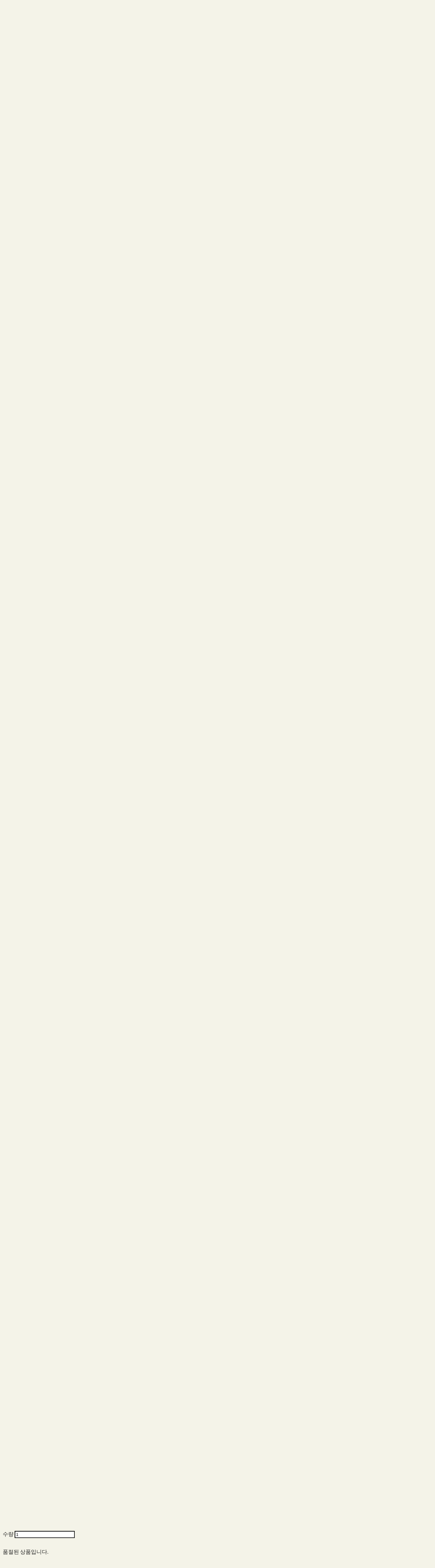

--- FILE ---
content_type: text/css; charset=UTF-8
request_url: https://contents.sixshop.com/uploadedFiles/216392/css/designSetting1692176414541.css
body_size: 11592
content:
@import url(https://static.sixshop.com/resources/css/fonts/sandoll/SandollGaehwa.css);@import url(https://static.sixshop.com/resources/css/fonts/sandoll/SandollGyeokdongGothic.css);@import url(https://static.sixshop.com/resources/css/fonts/sandoll/SandollGyeokdonggulim.css);@import url(https://static.sixshop.com/resources/css/fonts/sandoll/SandollGyeokdongMyeongjo.css);@import url(https://static.sixshop.com/resources/css/fonts/sandoll/SandollGogoRoundCond.css);@import url(https://static.sixshop.com/resources/css/fonts/sandoll/SandollGothicNeoR.css);@import url(https://static.sixshop.com/resources/css/fonts/sandoll/SandollNemony2.css);@import url(https://static.sixshop.com/resources/css/fonts/sandoll/SandollDanpyunsunB.css);@import url(https://static.sixshop.com/resources/css/fonts/sandoll/SandollRotary.css);@import url(https://static.sixshop.com/resources/css/fonts/sandoll/SandollAndante.css);@import url(https://static.sixshop.com/resources/css/fonts/sandoll/SandollActionStencil.css);@import url(https://static.sixshop.com/resources/css/fonts/sandoll/SandollOkwon.css);@import url(https://static.sixshop.com/resources/css/fonts/sandoll/SandollWeolin.css);@import url(https://static.sixshop.com/resources/css/fonts/sandoll/SandollJebiDisplay.css);@import url(https://static.sixshop.com/resources/css/fonts/sandoll/SandollChilsungBoatyard.css);@import url(https://static.sixshop.com/resources/css/fonts/sandoll/SandollComicStencil.css);@import url(https://static.sixshop.com/resources/css/fonts/sandoll/SandollPress.css);@import url(https://static.sixshop.com/resources/css/fonts/sandoll/SandollHoyoyo.css);
.restrictedWrapper, body.editor, body.display, #body .container-background.background-color, #body .payment-background, .right-content .cke_contents, .right-content .cke_wysiwyg_div.cke_editable {background-color:#F4F3E8;}.designSettingElement.entire-background-color {background-color:#F4F3E8!important;}.productDetail.wrapper .reviewQna-info .boardInDetail.review .restrictedBoardPost.wrapper .content.field input[type=password] {background-color:#F4F3E8;}.siteHeader .row.row-main {padding-top:10px;padding-bottom:10px;}.siteHeader.borderBottom-use {border-bottom: 1px solid #222222;}.siteHeader .background-color {background-color:#F4F3E8;filter:alpha(opacity=100);opacity:1;}#body.desktop #headerLogo .site-logo, #body.desktop #headerLogo .site-logoImageWhenHeaderInHero {width:150px;}#body.desktop.header-style-effect-type-fixedAtTop .siteHeader.scrolled .background-color {background-color:#F4F3E8 !important;}#body.desktop.header-style-effect-type-fixedAtTop .siteHeader.scrolled.borderBottom-use {border-color:#222222 !important;}#headerLogo {color:#222222;}#headerLogo, #headerLogoInMobileMenu {font-family:Aleo, serif;font-weight:700;letter-spacing:0em;font-style:normal;}#body.desktop #headerCustomerInMobileMenu {display: inline-block;}#body.mobile #headerCustomerInMobileMenu {display: inline-block;}#body.desktop #headerProductSearchInMobileMenu {display: inline-block;}#body.mobile #headerProductSearchInMobileMenu {display: inline-block;}#body.desktop #headerLogo {font-size:100px;}.designSettingElement.text-logoWithoutColor {font-family:Aleo, serif;font-weight:700;letter-spacing:0em;}.site-element.headerMenuList {font-family:Asap, sans-serif;font-weight:400;font-size:15px;letter-spacing:0.02em;}.slide-menu.site-element.headerMenuList {font-family:Aleo, serif;font-weight:700;font-size:24px;letter-spacing:0em;}.site-element.headerMenuList, .siteHeader .headerMenuHamburgerBar .systemIcon.menuIcon {color:#222222;}.site-element.headerMenuList .menu-navi {margin-right:70px;}#body.desktop .site-element.headerMenuList .menu-navi:hover > .menu-name {color:#919191;}.site-element.headerMenuList .menu-navi.now > .menu-name, .site-element.headerMenuList .menu-navi.now > .menu-opener {color:#000000!important;}.site-element.headerMenuList .menu-navi.menu-main .subMenuNaviList {background-color:#F4F3E8 !important;border-color:rgb(231,230,219) !important;}.siteHeader #headerCartAndCustomer, .siteHeader .row.row-search.mobile {color:#000000;}.siteHeader #headerCartAndCustomer, .siteHeader .row.desktop #headerCartAndCustomer .headerCart > * {font-size:15px;}.siteHeader .row.desktop #headerCartAndCustomer .headerCart {font-size: 0;margin-top:7.5px;margin-bottom:7.5px;}.siteHeader.layout-type-normal-double-center1 .row.row-main.desktop #headerCartAndCustomer .headerCart {margin-top:15px;}.siteHeader #headerCartAndCustomer, .site-element.headerMenuList #headerCustomerInMobileMenu {font-family:Lato, sans-serif;font-weight:400;letter-spacing:0.02em;}.headerProductSearch, #headerCartAndCustomer .headerCustomer, #headerCartAndCustomer #headerCart {margin-right:20px;}#headerCartAndCustomer .headerProductSearch:hover, #headerCartAndCustomer .headerCustomer:hover, #headerCartAndCustomer #headerCart:hover {color:#666666;}#headerCartAndCustomer .headerProductSearch.now, #headerCartAndCustomer .headerCustomer.now, #headerCartAndCustomer #headerCart.now {color:#1DB874 !important;}.headerSns {color:#999999;font-size:16px;}.headerSns .headerSns-icons {margin-left:10px;}.headerSns .headerSns-icons:hover {color:#222222;}#body.desktop.header-style-type-use-mobile-header .site-element.mobile.headerMenuList {background-color:#F4F3E8;filter:alpha(opacity=100);opacity:1;}#body.header-style-type-use-mobile-header .site-element.headerMenuList > .site-division-background-mobile-color {background-color:#F4F3E8;filter:alpha(opacity=100);opacity:1;}body.display #body.desktop.header-style-type-use-mobile-header div.document-background {background-color:#222222;}#body.desktop.header-style-type-use-mobile-header > div.document-background.sideMenuList-opened {filter:alpha(opacity=30);opacity:0.3;}.editor-home #body.header-style-type-use-mobile-header .site-element.headerMenuList .site-division-background-mobile2 {background-color:#222222;filter:alpha(opacity=30);opacity:0.3;}#body.desktop.header-style-type-use-mobile-header .site-element.headerMenuList #headerLogoInMobileMenu {color:#222222;font-size:18px;}#body.desktop.header-style-type-use-mobile-header #headerLogoInMobileMenu img.site-logo {width:80px;max-width:80px;}#body.desktop.header-style-type-use-mobile-header .site-element.headerMenuList #headerCustomerInMobileMenu {color:#222222;font-size:13px;}#body.desktop.header-style-type-use-mobile-header .site-element.headerMenuList #headerCustomerInMobileMenu.now {color:#1DB874 !important;}#body.desktop.header-style-type-use-mobile-header .site-element.headerMenuList #headerProductSearchInMobileMenu {color:#222222;}#body.desktop.header-style-type-use-mobile-header .site-element.headerMenuList.mobile .menu-navi {color:#222222;font-size:24px;}#body.desktop.header-style-type-use-mobile-header .site-element.headerMenuList.mobile .menu-navi.now > .menu-name, #body.desktop.header-style-type-use-mobile-header .site-element.headerMenuList.mobile .menu-navi.now > .menu-opener {color:#1DB874 !important;}#body.desktop.header-style-type-use-mobile-header .site-element.headerMenuList .headerSns.mobile {color:#222222;font-size:22px;}.row.row-main.desktop .site-element.headerMenuList .menu-navi.menu-main:last-of-type, .row.row-main.desktop .site-element.headerMenuList .menu-navi.menu-sub.onePageSubMenu:last-of-type {margin-right:0px;}.hero-section .heroBackgroundDiv {background-color:#222222;opacity:0.15 !important;-ms-filter: alpha(opacity=15) !important;filter: alpha(opacity=15) !important;}#body.hero-style-type-custom .page-opened .hero-section, #body.hero-style-type-custom .onePageSubPage-opened .hero-section {color: #b6b5e8;}#body.hero-use.hero-header-position-headerInHero.hero-style-type-custom .siteHeader:not(.scrolled) #headerLogo, #body.hero-use.hero-header-position-headerInHero.hero-style-type-custom .siteHeader:not(.scrolled) #headerCart, #body.hero-use.hero-header-position-headerInHero.hero-style-type-custom .siteHeader:not(.scrolled) .headerMenuList:not(.slide-menu) .headerMenuListContents > .menu-navi > .menu-name, #body.hero-use.hero-header-position-headerInHero.hero-style-type-custom .siteHeader:not(.scrolled) .headerProductSearch, #body.hero-use.hero-header-position-headerInHero.hero-style-type-custom .siteHeader:not(.scrolled) .headerCustomer, #body.hero-use.hero-header-position-headerInHero.hero-style-type-custom .siteHeader:not(.scrolled) .headerSns .headerSns-icons, #body.hero-use.hero-header-position-headerInHero.hero-style-type-custom .siteHeader:not(.scrolled) .headerMenuHamburgerBar .ico-menu {color: #b6b5e8 !important;}#body.hero-style-type-custom .hero-section .bx-pager-item .bx-pager-link {border: 2px solid #b6b5e8;}#body.hero-style-type-custom .hero-section .bx-pager-item .bx-pager-link.active {background-color: #b6b5e8;}#body.hero-style-type-custom .hero-section .bx-navigation .bx-prev, #body.hero-style-type-custom .hero-section .bx-navigation .bx-next  {border-top: 2px solid#b6b5e8;border-left: 2px solid#b6b5e8;}#body.desktop .hero-section .heroWrapper .heroCaption .heroCaptionContent .heroCaptionPosition {float: none; margin: 0 auto;text-align:center;}#body.desktop .hero-section .heroWrapper .heroCaption .heroCaptionContent .heroCaptionPosition .heroCaptionWrapper {vertical-align: middle;padding-top:32px;padding-bottom:32px;}#body.mobile .hero-section .heroWrapper .heroCaption .heroCaptionContent .heroCaptionPosition {float: none; margin: 0 auto;text-align:center;}#body.mobile .hero-section .heroWrapper .heroCaption .heroCaptionContent .heroCaptionPosition .heroCaptionWrapper {vertical-align: middle;padding-top:16px;padding-bottom:16px;}.hero-section .heroCaptionTitle {font-family:Aleo, serif !important;font-weight:700;font-size:56px;letter-spacing:0em;line-height:1.15em;}.hero-section .heroCaptionBody {font-family:Lato, sans-serif;font-weight:400;font-size:24px;letter-spacing:0em;line-height:1.15em;}#body.desktop .hero-section .heroCaption .heroCaptionBody {margin-top:20px;}#body.mobile .hero-section .heroCaption .heroCaptionBody {margin-top:10px;}.hero-section .heroCaptionButton {font-family:Lato, sans-serif;font-weight:700;font-size:15px;letter-spacing:0em;}#body.mobile .hero-section .heroCaptionButton {font-size:13px;}#body.button-type-normal .hero-section .heroCaptionButton {color:#FFFFFF !important;background-color:#222222 !important;border-color:#222222 !important;}#body.button-type-outline[class*='hero-style-type'] .hero-section .heroCaptionButton {border-width:2px;}#body.button-type-outline .hero-section .heroCaptionButton {border-color: #222222;color: #222222;}#body.button-type-outline .hero-section .heroCaptionButton:hover {background-color: #222222;color: #fff;}#body.desktop .hero-section .heroCaption .heroCaptionButton {margin-top:30px;}#body.mobile .hero-section .heroCaption .heroCaptionButton {margin-top:15px;}#body.button-type-outline .item-wrapper.gallery .galleryCaption .galleryCaptionButton {border-width:2px;}#body.desktop .section-wrapper.custom-section.sectionColumn-2 .section .customSectionColumn {width:calc(50% - 20px);}#body.desktop .section-wrapper.custom-section.sectionColumn-3 .section .customSectionColumn {width:calc(33.333333333333336% - 26.666666666666668px);}#body.desktop .section-wrapper.custom-section.sectionColumn-4 .section .customSectionColumn {width:calc(25% - 30px);}#body.desktop .section-wrapper.custom-section.sectionColumn-1to2 .section .customSectionColumn.column-1, .section-wrapper.custom-section.sectionColumn-2to1 .section .customSectionColumn.column-2 {width:calc(33.3% - 20px);}#body.desktop .section-wrapper.custom-section.sectionColumn-1to2 .section .customSectionColumn.column-2, .section-wrapper.custom-section.sectionColumn-2to1 .section .customSectionColumn.column-1 {width:calc(66.6% - 20px);}#body.desktop .section-wrapper.custom-section.sectionColumn-1to3 .section .customSectionColumn.column-1, .section-wrapper.custom-section.sectionColumn-3to1 .section .customSectionColumn.column-2 {width:calc(25% - 20px);}#body.desktop .section-wrapper.custom-section.sectionColumn-1to3 .section .customSectionColumn.column-2, .section-wrapper.custom-section.sectionColumn-3to1 .section .customSectionColumn.column-1 {width:calc(75% - 20px);}.section-wrapper.custom-section .section .customSectionColumn {margin-left:20px;margin-right:20px;}.item-wrapper.marqueeBanner {border-top: 1px solid#222222;border-bottom: 1px solid#222222;}.item-wrapper.marqueeBanner .item-element{height:47px !important;}.item-wrapper.marqueeBanner {background-color:#C6E876;color:#222222;font-family:Aleo;font-weight:700;font-size:15px;letter-spacing:0.02em;}.item-wrapper.marqueeBanner .marquee-text{padding-left:16px;padding-right:16px;padding-top:16px;padding-bottom:16px;}#body.desktop #headerCustomerSpeechBubble {font-family:Noto Sans KR;font-weight:Bold;font-size:11px;color:#fff;background-color:#222;border-radius:6px;letter-spacing:0em;line-height:1.5em;z-index: 51;}#body.desktop #headerCustomerSpeechBubble::before {border-bottom-color:#222;}#body.mobile #headerCustomerMobileSpeechBubble {font-family:Noto Sans KR;font-weight:Bold;font-size:10px;color:#fff;background-color:#222;border-radius:4px;letter-spacing:0em;line-height:1.5em;z-index: 51;}#body.mobile #headerCustomerMobileSpeechBubble::before {border-bottom-color:#222;}.item-wrapper.productList .productListWrapper.c-2 .shopProductWrapper {width:calc(50% - 5px);}.item-wrapper.productList .productListWrapper.c-3 .shopProductWrapper {width:calc(33.333333333333336% - 6.666666666666667px);}.item-wrapper.productList .productListWrapper.c-4 .shopProductWrapper {width:calc(25% - 7.5px);}.item-wrapper.productList .productListWrapper.c-5 .shopProductWrapper {width:calc(20% - 8px);}.item-wrapper.productList .productListWrapper.c-6 .shopProductWrapper {width:calc(16.666666666666668% - 8.333333333333334px);}.item-wrapper.productList .productListWrapper .productListPage .shopProductWrapper {margin-top:10px;margin-bottom:10px;margin-left:5px;margin-right:5px;}.item-wrapper.productList .shopProductWrapper .thumb.img {background-color:#F4F3E8;}.item-wrapper.productList .productListWrapper .thumbDiv {border-radius:5px;}.item-wrapper.productList .productListWrapper .thumbDiv {border:1px solid #D9D9D9;}#body.productList-filterPosition-leftSide .item-wrapper.productList .filter-use .productListWrapper, #body.productList-filterPosition-rightSide .item-wrapper.productList .filter-use .productListWrapper {width:85%;}.item-wrapper.productList .productListFilterCollection {color:#AAAAAA;font-family:Lato, sans-serif;font-weight:400;font-size:15px;text-align:-webkit-center;}#body.productList-filterPosition-leftSide .item-wrapper.productList .productListFilterCollection, #body.productList-filterPosition-rightSide .item-wrapper.productList .productListFilterCollection{width:15%;}.item-wrapper.productList .productListFilterCollection {padding-right:100px;}.item-wrapper.productList .productListFilterCollection .productListFilter-navi {letter-spacing:0em;}#body.productList-filterPosition-top .item-wrapper.productList .productListFilterCollection .productListFilter-navi {margin-left:15px;margin-right:15px;}#body.productList-filter-style-type-all-pill .item-wrapper.productList .productListFilterCollection .productListFilter-navi {border:1px solid rgba(170,170,170,0.2);}#body.productList-filter-style-type-all-pill .item-wrapper.productList .productListFilterCollection .productListFilter-navi.now {border:1px solid #222222;background-color:#222222;color:#fff!important;}#body.productList-filter-style-type-select-pill .item-wrapper.productList .productListFilterCollection .productListFilter-navi.now {border:1px solid #222222;color:#222222;}#body.productList-filterPosition-leftSide .item-wrapper.productList .productListFilterCollection .productListFilter-navi, #body.productList-filterPosition-rightSide .item-wrapper.productList .productListFilterCollection .productListFilter-navi{margin-bottom:30px;}.item-wrapper.productList .productListFilterCollection .productListFilter-navi.now {color:#222222 !important;}#body.mobile.productList-filter-mobile-type-dropdown .item-wrapper.productList .productListFilterCollection .productListFilter-navi.now {color:#222222 !important;}#body.mobile.productList-filter-mobile-type-line-break .item-wrapper.productList .productListFilterCollection .productListFilterCollectionNavi {align-items:center;}#body.mobile.productList-filter-mobile-type-line-break.productList-filter-style-type-underline .item-wrapper.productList .productListFilterCollection .productListFilterCollectionNavi .productListFilter-navi:not(.now) ,#body.mobile.productList-filter-mobile-type-line-break.productList-filter-style-type-select-pill .item-wrapper.productList .productListFilterCollection .productListFilterCollectionNavi .productListFilter-navi:not(.now) {}.item-wrapper.productList .productListWrapper .productListPage .shopProductWrapper .shopProductBackground {background-color:#F4F3E8;}#body.productList-textPosition-onImg:not(.mobile) .item-wrapper.productList .shopProductWrapper:hover .shopProductBackground {opacity:0.8 !important;-ms-filter: alpha(opacity=80) !important;filter: alpha(opacity=80) !important;}.item-wrapper.productList .productListWrapper .productListPage .shopProductWrapper .shopProductNameAndPriceDiv {text-align:center;}.item-wrapper.productList .productListWrapper .productListPage .shopProductWrapper .shopProduct.productName, .item-wrapper.productListSlide .productListWrapper .shopProductWrapper .shopProduct.productName, .designSettingElement.productName, #addToCartHeader #addToCartHeaderTitle {color:#222222;font-family:Noto Sans, sans-serif;font-weight:400;letter-spacing:0em;}.item-wrapper.productList .productListWrapper .productListPage .shopProductWrapper .shopProduct.productName {font-size:14px;}.item-wrapper.productList .productListWrapper .productListPage .shopProductWrapper .shopProduct.price, .item-wrapper.productListSlide .productListWrapper .shopProductWrapper .shopProduct.price, .designSettingElement.price {color:#222222;font-family:Lato, sans-serif;font-weight:400;letter-spacing:0em;}.item-wrapper.productList .productListWrapper .productListPage .shopProductWrapper .shopProduct.price {font-size:0px !important;}.productDiscountPriceSpan {color:#1DB874;}.item-wrapper.productList .productListWrapper .productListPage .shopProductWrapper .shopProduct.description, .item-wrapper.productListSlide .productListWrapper .shopProductWrapper .shopProduct.description {display:none;color:#888;font-family:Arial, sans-serif;font-weight:Normal;letter-spacing:0.01em;}.item-wrapper.productList .productListWrapper .productListPage .shopProductWrapper .shopProduct.description {font-size:14px;}#addToCartBody, #addToCartContent, #quantityAndAmountElem {color:#222222;font-family:Lato, sans-serif;}#productQuantityInputBox {font-family:Lato, sans-serif;}#addToCartFooter #addToCartBtnElem .error-msg-elem, #addToCartFooter #addToCartBtnElem .quantity-count-elem, #addToCartFooter #addToCartBtnElem .info-msg-elem {font-family:Lato, sans-serif;}#addToCartBody .basic-select, #addToCartBody .option-value, #addToCartContent .quantity-box, #addToCartContent .quantity-calc-box, #addToCartBody .option-select {border-color:#222222 !important;}.productListWrapper .product-cart-elem .ico-cart {display: inline;}.productListWrapper .product-cart-elem .ico-cart-border {display: none;}.productListWrapper .product-cart-elem .ico-bag {display: none;}.productListWrapper .product-cart-elem .ico-bag-border {display: none;}.item-wrapper.productList .productListWrapper .product-cart-elem,.item-wrapper.productListSlide .productListWrapper .product-cart-elem,#addToCartAtProductListElem #addToCartFooter .add-cart-button {background-color: transparent;border: 2px solid #222222;color:#222222;}.item-wrapper.productList .productListWrapper .product-cart-elem:hover,.item-wrapper.productListSlide .productListWrapper .product-cart-elem:hover {background-color:#222222;color:#fff;}.item-wrapper.productList .productListWrapper .product-review-elem {display:none !important;font-size:12px;}#body.mobile .item-wrapper.productList .productListWrapper .product-review-elem {display:none !important;font-size:10px;}.item-wrapper.productList .productListWrapper .product-cart-elem,.item-wrapper.productListSlide .productListWrapper .product-cart-elem,#addToCartAtProductListElem #addToCartFooter .add-cart-button {font-family:Lato, sans-serif;font-weight:700;letter-spacing:0em;}.item-wrapper.productList .productListWrapper .product-cart-elem,#addToCartAtProductListElem #addToCartFooter .add-cart-button {display:none !important;padding:12px 20px;font-size:12px;}#body.mobile .item-wrapper.productList .productListWrapper .product-cart-elem {display:none;padding:8px 12px;font-size:10px;}.item-wrapper.productList .productListWrapper .productListPage .shopProductWrapper .badgeWrapper .badge {font-size:11px;}#body.mobile .item-wrapper.productList .productListWrapper .productListPage .shopProductWrapper .badgeWrapper .badge {font-size:10px;}.item-wrapper.productList .productListWrapper .productListPage .shopProductWrapper .badgeWrapper .badge span {width:80px;height:24px;}#body.mobile .item-wrapper.productList .productListWrapper .productListPage .shopProductWrapper .badgeWrapper .badge span {width:60px;height:20px;}.item-wrapper.productList .productListWrapper .productListPage .shopProductWrapper .badgeWrapper .badge, .item-wrapper.productListSlide .productListWrapper .shopProductWrapper .badgeWrapper .badge {font-family:Lato, sans-serif;font-weight:400;letter-spacing:0em;}.item-wrapper.productList .productListWrapper .productListPage .shopProductWrapper .badgeWrapper .badge {margin-left:-40px;bottom:0px;}#body.mobile .item-wrapper.productList .productListWrapper .productListPage .shopProductWrapper .badgeWrapper .badge {margin-left:-30px;bottom:8px !important;}.item-wrapper.productList .productListWrapper .productListPage .shopProductWrapper .badgeWrapper .badge.discountBadge span, .item-wrapper.productListSlide .productListWrapper .shopProductWrapper .badgeWrapper .badge.discountBadge span {background-color:#1DB874;color:#fff;}.item-wrapper.productList .productListWrapper .productListPage .shopProductWrapper .badgeWrapper .badge.soldOutBadge span, .item-wrapper.productListSlide .productListWrapper .shopProductWrapper .badgeWrapper .badge.soldOutBadge span {background-color:#AAAAAA;color:#fff;}.item-wrapper.productList .productListWrapper .productListPage .shopProductWrapper .badgeWrapper .badge.newBadge span, .item-wrapper.productListSlide .productListWrapper .shopProductWrapper .badgeWrapper .badge.newBadge span {background-color:#1DB874;color:#fff;}.item-wrapper.productList .productListWrapper .productListPage .shopProductWrapper .badgeWrapper .badge.bestBadge span, .item-wrapper.productListSlide .productListWrapper .shopProductWrapper .badgeWrapper .badge.bestBadge span {background-color:#1DB874;color:#fff;}.item-wrapper.productList .productListWrapper .productListPage .shopProductWrapper .badgeWrapper .badge.mdpickBadge span, .item-wrapper.productListSlide .productListWrapper .shopProductWrapper .badgeWrapper .badge.mdpickBadge span {background-color:#1DB874;color:#fff;}.item-wrapper.productList .productListWrapper .productListPage .shopProductWrapper .badgeWrapper .badge.customTextBadge span, .item-wrapper.productListSlide .productListWrapper .shopProductWrapper .badgeWrapper .badge.customTextBadge span {background-color:#1DB874;color:#fff;}.item-wrapper.productListSlide .thumbDiv {border-radius:0;}#body.productListSlide-textPosition-onImg:not(.mobile) .item-wrapper.productListSlide .shopProductWrapper:hover .shopProductBackground {opacity:0.8 !important;-ms-filter: alpha(opacity=80) !important;filter: alpha(opacity=80) !important;}.item-wrapper.productListSlide .productListWrapper .shopProductWrapper .shopProductNameAndPriceDiv {text-align:center;}.item-wrapper.productListSlide .productListWrapper .shopProductWrapper .shopProduct.productName {font-size:13px;}.element-section.productListSlide-section {padding-top:16px;padding-bottom:16px;}.item-wrapper.productListSlide .product-list-slide-section-name {font-family:Noto Sans KR;font-weight:700;font-size:20px;letter-spacing:0em;line-height:1.5em;color:#000;}.item-wrapper.productListSlide .product-list-slide-section-elem i {font-size:16px;letter-spacing:0em;line-height:1.5em;color:#000;}.item-wrapper.productListSlide .productListWrapper .shopProductWrapper .shopProduct.price {font-size:13px;}.item-wrapper.productListSlide .productListWrapper .shopProductWrapper .shopProduct.description {font-size:12px;}.item-wrapper.productListSlide .productListWrapper .product-cart-elem .ico-cart {display: inline;}.item-wrapper.productListSlide .productListWrapper .product-cart-elem .ico-cart-border {display: none;}.item-wrapper.productListSlide .productListWrapper .product-cart-elem .ico-bag {display: none;}.item-wrapper.productListSlide .productListWrapper .product-cart-elem .ico-bag-border {display: none;}.item-wrapper.productListSlide .productListWrapper .product-review-elem {display:none !important;font-size:12px;}#body.mobile .item-wrapper.productListSlide .productListWrapper .product-review-elem {display:none !important;font-size:10px;}.item-wrapper.productListSlide .productListWrapper .product-cart-elem {display:none !important;padding:12px 20px;font-size:12px;}#body.mobile .item-wrapper.productListSlide .productListWrapper .product-cart-elem {display:none;padding:8px 12px;font-size:10px;}.item-wrapper.productListSlide .productListWrapper .shopProductWrapper .badgeWrapper .badge {font-size:11px;}#body.mobile .item-wrapper.productListSlide .productListWrapper .shopProductWrapper .badgeWrapper .badge {font-size:10px;}.item-wrapper.productListSlide .productListWrapper .shopProductWrapper .badgeWrapper .badge span {width:80px;height:24px;}#body.mobile .item-wrapper.productListSlide .productListWrapper .shopProductWrapper .badgeWrapper .badge span {width:60px;height:20px;}.item-wrapper.productListSlide .bx-navigation {margin-top:-45.55px !important;}#body.mobile .item-wrapper.productListSlide .bx-navigation {margin-top:-42.3px !important;}#body.productListSlide-textPosition-onImg:not(.mobile) .item-wrapper.productListSlide .bx-navigation {margin-top:-15px !important;}.item-wrapper.productListSlide .productListWrapper .shopProductWrapper .badgeWrapper .badge {margin-left:-40px;bottom:0px;}#body.mobile .item-wrapper.productListSlide .productListWrapper .shopProductWrapper .badgeWrapper .badge {margin-left:-30px;bottom:8px !important;}.item-wrapper.productListSlide div.bx-navigation a {color:#222222;}.item-wrapper.productListSlide div.bx-navigation:hover a {color:#666666;}.item-wrapper.productListSlide .shopProductWrapper .thumb.img {background-color:#F4F3E8;}#body.board-grid-column-desktop-1 .item-wrapper.board.boardGrid .boardListDiv .boardPostWrapper, .item-wrapper.board.boardGrid .boardListDiv.c-1 .boardGridWrapper, .item-wrapper.boardProductReview.boardGrid .boardProductListDiv.c-1 .boardGridWrapper {width:calc(100% - 0px);}#body.board-grid-column-desktop-2 .item-wrapper.board.boardGrid .boardListDiv .boardPostWrapper, .item-wrapper.board.boardGrid .boardListDiv.c-2 .boardGridWrapper, .item-wrapper.boardProductReview.boardGrid .boardProductListDiv.c-2 .boardGridWrapper {width:calc(50% - 10px);}#body.board-grid-column-desktop-3 .item-wrapper.board.boardGrid .boardListDiv .boardPostWrapper, .item-wrapper.board.boardGrid .boardListDiv.c-3 .boardGridWrapper, .item-wrapper.boardProductReview.boardGrid .boardProductListDiv.c-3 .boardGridWrapper {width:calc(33.333333333333336% - 13.333333333333334px);}#body.board-grid-column-desktop-4 .item-wrapper.board.boardGrid .boardListDiv .boardPostWrapper, .item-wrapper.board.boardGrid .boardListDiv.c-4 .boardGridWrapper, .item-wrapper.boardProductReview.boardGrid .boardProductListDiv.c-4 .boardGridWrapper {width:calc(25% - 15px);}#body.board-grid-column-desktop-5 .item-wrapper.board.boardGrid .boardListDiv .boardPostWrapper, .item-wrapper.board.boardGrid .boardListDiv.c-5 .boardGridWrapper, .item-wrapper.boardProductReview.boardGrid .boardProductListDiv.c-5 .boardGridWrapper {width:calc(20% - 16px);}#body.board-grid-column-desktop-6 .item-wrapper.board.boardGrid .boardListDiv .boardPostWrapper, .item-wrapper.board.boardGrid .boardListDiv.c-6 .boardGridWrapper, .item-wrapper.boardProductReview.boardGrid .boardProductListDiv.c-6 .boardGridWrapper {width:calc(16.666666666666668% - 16.666666666666668px);}.item-wrapper.board.boardGrid .boardWrapper .boardListDiv .boardPostWrapper .boardCaptionPosition, .item-wrapper.boardProductReview.boardGrid .boardProductWrapper .boardProductListDiv .boardPostWrapper .boardCaptionPosition {text-align:center;}.item-wrapper.board.boardGrid .boardWrapper .boardListDiv .boardPostWrapper .boardCaptionTitle, .item-wrapper.boardProductReview.boardGrid .boardProductWrapper .boardProductListDiv .boardPostWrapper .boardCaptionTitle {color:#222222;font-family:Aleo, serif;font-weight:700;font-size:13px;letter-spacing:0em;}.item-wrapper.board.boardGrid .boardWrapper .boardListDiv .boardPostWrapper .boardCaptionBody, .item-wrapper.boardProductReview.boardGrid .boardProductWrapper .boardProductListDiv .boardPostWrapper .boardCaptionBody {color:#666666;font-family:Lato, sans-serif;font-weight:400;font-size:13px;letter-spacing:0em;}.item-wrapper.board.boardGrid .boardWrapper .boardListDiv .boardGridWrapper, .item-wrapper.boardProductReview.boardGrid .boardProductWrapper .boardProductListDiv .boardGridWrapper {margin-top:50px;margin-bottom:50px;margin-left:10px;margin-right:10px;}.item-wrapper.blogGrid .blogWrapper.c-2 .blogPostWrapper {width:calc(50% - 20px);}.item-wrapper.blogGrid .blogWrapper.c-3 .blogPostWrapper {width:calc(33.333333333333336% - 26.666666666666668px);}.item-wrapper.blogGrid .blogWrapper.c-4 .blogPostWrapper {width:calc(25% - 30px);}.item-wrapper.blogGrid .blogWrapper.c-5 .blogPostWrapper {width:calc(20% - 32px);}.item-wrapper.blogGrid .blogWrapper.c-6 .blogPostWrapper {width:calc(16.666666666666668% - 33.333333333333336px);}.item-wrapper.blog.blogGrid .blogWrapper .blogPostWrapper {text-align:center;margin-top:50px;margin-bottom:50px;margin-left:20px;margin-right:20px;}.item-wrapper.blog.blogGrid .blogWrapper .blogPostWrapper .blogPost.title {color:#222222;font-family:Playfair Display, serif;font-weight:400;font-size:18px;letter-spacing:0.02em;}.item-wrapper.blog.blogGrid .blogWrapper .blogPostWrapper .blogPost.date {color:#666666;font-family:Lato, sans-serif;font-weight:400;font-size:13px;letter-spacing:0.02em;}.item-wrapper.blog.blogStack .blogSidebar .blogFilter-navi.now {color:#999999;}#body.blogGrid-filterPosition-leftSide .item-wrapper.blogGrid .filter-use .blogWrapper, #body.blogGrid-filterPosition-rightSide .item-wrapper.blogGrid .filter-use .blogWrapper {width:85%;}.item-wrapper.blogGrid .blogFilterCollection {color:#AAAAAA;font-family:Lato, sans-serif;font-weight:400;font-size:16px;text-align:center;}#body.blogGrid-filterPosition-leftSide .item-wrapper.blogGrid .filter-use .blogFilterCollection, #body.blogGrid-filterPosition-rightSide .item-wrapper.blogGrid .filter-use .blogFilterCollection {width:15%;}.item-wrapper.blogGrid .blogFilterCollection {padding-right:100px;}.item-wrapper.blogGrid .blogFilterCollection .blogFilter-navi {letter-spacing:0em;}#body.blogGrid-filterPosition-top .item-wrapper.blogGrid .blogFilterCollection .blogFilter-navi {margin-left:15px;margin-right:15px;}#body.blogGrid-filterPosition-leftSide .item-wrapper.blogGrid .blogFilterCollection .blogFilter-navi, #body.blogGrid-filterPosition-rightSide .item-wrapper.blogGrid .blogFilterCollection .blogFilter-navi {margin-bottom:30px;}.item-wrapper.blogGrid .blogFilterCollection .blogFilter-navi.now {color:#222222 !important;}.item-wrapper.review .review-wrapper .review-content {font-family:Noto Sans KR, sans-serif;font-weight:500;letter-spacing:-0.02em;line-height:1.6em;}.item-wrapper.review .review-wrapper .review-writer {font-family:Noto Sans KR, sans-serif;font-weight:400;letter-spacing:0em;}.item-wrapper.button .item-element {font-family:Lato, sans-serif;font-weight:700;letter-spacing:0em;}#body.button-type-normal .item-wrapper.button .item-element {color:#FFFFFF;background-color:#222222;border: 2px solid #222222;}#body.button-type-outline .item-wrapper.button .item-element {color:#222222;background-color:transparent;border: 2px solid #222222;}#body.button-type-outline .item-wrapper.button .item-element:hover {color:#fff;background-color:#222222;}#body.button-type-outline .item-wrapper.customForm .item-element .customFormSubmitButton:not(.button-type-normal) {border-width: 2px;}.item-wrapper.button .item-element, .item-wrapper.review .review-button {font-size:15px;}#body.mobile .item-wrapper.button .item-element, #body.mobile .item-wrapper.review .review-button {font-size:13px;}#body .section .item-wrapper.customIcons .customIcons-icon{color:#222222;font-size:24px;}#body .section .item-wrapper.customIcons .customIcons-icon:hover {color:#666666;}.paginationDiv {color:#222222;font-family:Lato, sans-serif;font-weight:400;font-size:16px;}.paginationDiv .paginationNo-navi {margin-left:5px;margin-right:5px;}.paginationDiv .paginationNo-navi.now {color:#3EB821 !important;}.designSettingElement.pagination_div {color:#222222;font-family:Lato, sans-serif;font-weight:400;}.designSettingElement.pagination_div .pagination_selected {color:#3EB821 !important;}#body #topButton {color:#FFFFFF;background-color:#222222;}#body #topButtonArea.active div#topButton{filter:alpha(opacity=80);opacity:0.8;}#body.moveTopBtn-border-use #topButton {border-color:#FFFFFF;}.item-wrapper.gallery .galleryCaptionTitle, .lightbox .galleryLightboxTitle {font-family:Times New Roman, serif;font-weight:700;letter-spacing:0em;line-height:2em !important;}.item-wrapper.gallery .galleryCaptionBody, .lightbox .galleryLightboxBody {font-family:Times New Roman, serif;font-weight:400;letter-spacing:0em;line-height:1em !important;}#siteFooter .row.row-main {color:#FFFFFF;padding-top:50px;padding-bottom:50px;}#siteFooter .background-color {background-color:#0B0233;}#siteFooter.borderTop-use .background-color {border-top: 1px solid #fff;}#siteFooter #footerMenuList, #siteFooter.layout-type-align-center1 #footerSystemMenuList {font-family:Lato, sans-serif;font-weight:400;font-size:13px;letter-spacing:0em;}#siteFooter #footerMenuList .menu-navi:hover > .menu-name, #siteFooter.layout-type-align-center1 #footerSystemMenuList .menu-navi:hover > .menu-name, #siteFooter #footerSns .footerSns-icons:hover {color:#222222;}#siteFooter #footerCompanyInfo, #siteFooter #footerEscrow, #siteFooter.layout-type-align-bothSide1 #footerSystemMenuList {font-family:Lato, sans-serif;font-weight:400;font-size:12px;letter-spacing:0em;line-height:2em;}#siteFooter #footerSns {font-size:22px;}#siteFooter #footerCopyright {font-family:Lato, sans-serif;font-weight:400;font-size:12px;letter-spacing:0em;}.shopProductDetail.wrapper #productDetail .top-info .content.mainImg {width:52%;}.shopProductDetail.wrapper #productDetail .top-info .content.info {width:40%;margin-left:8%;margin-right:0;text-align:left;padding-top:5px;}.shopProductDetail.wrapper #productDetail .content.info .row {margin-bottom:30px;}.shopProductDetail.wrapper #productDetail .content.info .row.selectOptions {margin-left:-30px;}.shopProductDetail.wrapper #productDetail .content.info .row.selectOptions .productOption {display:block;margin-bottom:30px;margin-left:30px;}.shopProductDetail.wrapper #productDetail .miniCart-wrapper .miniCart-product-info {padding-top:30px;padding-bottom:30px;}.shopProductDetail.wrapper #productDetail .product-order-summary-info {padding-top:30px;padding-bottom:30px;}.shopProductDetail.wrapper #productDetail .miniCart-wrapper .miniCart-total-price-wrapper {margin-top:30px;}.shopProductDetail.wrapper #productDetail .row.name {font-size:32px;}.shopProductDetail.wrapper #productDetail .row.price, .shopProductDetail.wrapper #productDetail .top-info #shopProductAlternativeMsgDiv {font-size:0px !important;}.shopProductDetail.wrapper #productDetail .content.info #shopProductCaptionDiv {font-size:14px;}.shopProductDetail.wrapper #productDetail .top-info .content.mainImg.productImgType_thumbnails #shopProductImgsThumbDiv {text-align:center;}.shopProductDetail.wrapper #productDetail .top-info .content.mainImg.productImgType_thumbnails #shopProductImgsThumbDiv {margin-top:20px;margin-right:-20px;margin-left:0;}.shopProductDetail.wrapper #productDetail .top-info .content.mainImg.productImgType_thumbnails #shopProductImgsThumbDiv .sub.img {width:140px;margin-right:20px;margin-left:0;margin-bottom:20px;}.shopProductDetail.wrapper #productDetail .top-info .content.mainImg.productImgType_stack #shopProductImgsMainDiv .shopProductImgMainWrapper.type_stack {margin-bottom:16px;}.productDetail.wrapper .reviewQna-info .boardInDetail #boardProductReviewTopBoxTextElem {font-size:13px;background-color:#f0f0f0!important;color:#222;text-align:center!important;}#body.mobile .productDetail.wrapper .reviewQna-info .boardInDetail #boardProductReviewTopBoxTextElem {font-size:13px;}.productDetail.wrapper div.bottom-info, #body.systemPage-productDetail-reviewQna-width-type-syncWithProductDetailBottomInfo .productDetail.wrapper div.reviewQna-info, #body.systemPage-productDetail-relatedProduct-width-type-syncWithProductDetailBottomInfo .productDetail.wrapper div.relatedProductList-info{max-width:832px;}#reviewBoardPost #productReviewList .product-review-head .best-review-badge {background-color:#222;color:#fff;}.productDetail.wrapper div#productDetailNavigation .productDetailNaviContent, #productDescriptionWrapper.right-content span.cke_top, #productDescriptionWrapper div.cke_wysiwyg_div.cke_editable{max-width:800px;}.productDetail.wrapper div#productDetailNavigation, .shopProductDetail.wrapper #productDetail .bottom-info, .shopProductDetail.wrapper #productDetail .reviewQna-info .boardInDetail, .shopProductDetail.wrapper #productDetail .relatedProductList-info, .shopProductDetail.wrapper #productDetail.relatedProductPosition_underProductDescriptionHeader .bottom-info #productDescriptionDetailPage, .shopProductDetail.wrapper #productDetail.relatedProductPosition_aboveProductDescriptionFooter .bottom-info #productCommonFooter {padding-top:160px;}.shopProductDetail.wrapper #productDetail.relatedProductPosition_underProductDescriptionHeader .bottom-info #productCommonHeader, .shopProductDetail.wrapper #productDetail.relatedProductPosition_aboveProductDescriptionFooter .bottom-info #productDescriptionDetailPage {padding-bottom:160px;}.shopProductDetail.wrapper #productDetail .reviewQna-info .boardProductListTitle, .shopProductDetail.wrapper #productDetail .relatedProductList-info .designSettingElement.text-title{font-size:16px;text-align:left;}.productDetail.wrapper div#productDetailNavigation .productDetailNaviWrap.fixedTop{border-left:0px solid #F4F3E8;border-right:0px solid #F4F3E8;}.productDetail.wrapper div#productDetailNavigation .productDetailNaviContent .menu-navi{max-width:120px;color:#555555;font-size:15px;}.productDetail.wrapper div#productDetailNavigation .productDetailNaviContent .menu-navi.now{color:#555555;}.productDetail.wrapper div#productDetailNavigation .productDetailNaviContent{border-color:#555555;}.relatedProductItemWrapper.item-wrapper.productList .relatedProductListWrapper.productListWrapper.c-2 .shopProductWrapper {width:calc(50% - 8px);}.relatedProductItemWrapper.item-wrapper.productList .relatedProductListWrapper.productListWrapper.c-3 .shopProductWrapper {width:calc(33.333333333333336% - 10.666666666666666px);}.relatedProductItemWrapper.item-wrapper.productList .relatedProductListWrapper.productListWrapper.c-4 .shopProductWrapper {width:calc(25% - 12px);}.relatedProductItemWrapper.item-wrapper.productList .relatedProductListWrapper.productListWrapper.c-5 .shopProductWrapper {width:calc(20% - 12.8px);}.relatedProductItemWrapper.item-wrapper.productList .relatedProductListWrapper.productListWrapper.c-6 .shopProductWrapper {width:calc(16.666666666666668% - 13.333333333333334px);}.relatedProductItemWrapper.item-wrapper.productList .relatedProductListWrapper.productListWrapper .productListPage .shopProductWrapper {margin-top:8px;margin-bottom:8px;margin-left:8px;margin-right:8px;}.relatedProductList-info .item-wrapper.relatedProductItemWrapper .relatedProductListItemElement .relatedProductListWrapper .shopProductWrapper .shopProduct.productName {font-size:16px !important;}.relatedProductList-info .item-wrapper.relatedProductItemWrapper .relatedProductListItemElement .relatedProductListWrapper .shopProductWrapper .shopProduct.price {font-size:16px !important;}.relatedProductList-info .item-wrapper.relatedProductItemWrapper .relatedProductListItemElement .relatedProductListWrapper .shopProductWrapper .badgeWrapper .badge span {width:80px;height:24px;}#body.mobile .relatedProductList-info .item-wrapper.relatedProductItemWrapper .relatedProductListItemElement .relatedProductListWrapper .shopProductWrapper .badgeWrapper .badge span {width:60px;height:20px;}.relatedProductList-info .item-wrapper.relatedProductItemWrapper .relatedProductListItemElement .relatedProductListWrapper .shopProductWrapper .badgeWrapper .badge {margin-left:-40px;bottom:1px;}#body.mobile .relatedProductList-info .item-wrapper.relatedProductItemWrapper .relatedProductListItemElement .relatedProductListWrapper .shopProductWrapper .badgeWrapper .badge {margin-left:-30px;bottom:8px !important;}.shopProductDetail.wrapper #productDetail .relatedProductList-info .item-wrapper.relatedProductItemWrapper .relatedProductListItemElement .relatedProductListWrapper .shopProductWrapper .badgeWrapper .badge {font-size:11px !important;}#body.mobile .shopProductDetail.wrapper #productDetail .relatedProductList-info .item-wrapper.relatedProductItemWrapper .relatedProductListItemElement .relatedProductListWrapper .shopProductWrapper .badgeWrapper .badge {font-size:10px !important;}.relatedProductItemWrapper.item-wrapper.productListSlide div.bx-navigation a {color:#000;}.relatedProductItemWrapper.item-wrapper.productListSlide div.bx-navigation:hover a {color:#000;}.relatedProductItemWrapper.item-wrapper.productListSlide .bx-navigation {margin-top:-52.6px !important;}#body.mobile .relatedProductItemWrapper.item-wrapper.productListSlide .bx-navigation {margin-top:-44.400000000000006px !important;}#cart .header .title {font-size:28px!important;}#body.mobile #cart .header .title {font-size:20px!important;}#btn_orderProducts {font-size:14px!important;}#body.mobile #btn_orderProducts {font-size:14px!important;}@media screen and (max-width: 640px) {#body.header-style-effect-mobile-type-fixedAtTop .siteHeader.scrolled .background-color {background-color:#F4F3E8 !important;}#body.header-style-effect-mobile-type-fixedAtTop .siteHeader.scrolled.borderBottom-use {border-color:#222222 !important;}#body #headerLogo.headerLogo {font-size:18px;}#body #headerLogo img.site-logo, #body #headerLogo img.site-logoImageWhenHeaderInHero {width:50px;max-width:50px;}}.editor #body.mobile.header-style-effect-mobile-type-fixedAtTop .siteHeader.scrolled .background-color {background-color:#F4F3E8 !important;}.editor #body.mobile.header-style-effect-mobile-type-fixedAtTop .siteHeader.scrolled.borderBottom-use {border-color:#222222 !important;}.editor #body.mobile #headerLogo.headerLogo {font-size:18px;}.editor #body.mobile #headerLogo img.site-logo, .editor #body.mobile #headerLogo img.site-logoImageWhenHeaderInHero {width:50px;max-width:50px;}@media screen and (min-width: 641px) {body:not(.editor) #body.header-style-effect-type-fixedAtTop .siteHeader.placeholder {width:calc(100% + 0px);margin-left:-0px;margin-right:-0px;}}.editor #body.desktop.header-style-effect-type-fixedAtTop .siteHeader.placeholder {width:calc(100% + 0px);margin-left:-0px;margin-right:-0px;}@media screen and (max-width: 640px) {#body.hero-header-position-headerOnHero.hero-size-type-heightRelative.hero-indexPage-height-mobile-type-twoFifths.indexPage-opened:not(.siteHeader-notUse) .hero-section,#body.hero-header-position-headerOnHero.hero-size-type-heightRelative.hero-otherPages-height-mobile-type-twoFifths:not(.siteHeader-notUse):not(.indexPage-opened) .hero-section {height: calc(40vh - 52px)}#body.hero-header-position-headerOnHero.hero-size-type-heightRelative.hero-indexPage-height-mobile-type-half.indexPage-opened:not(.siteHeader-notUse) .hero-section,#body.hero-header-position-headerOnHero.hero-size-type-heightRelative.hero-otherPages-height-mobile-type-half:not(.siteHeader-notUse):not(.indexPage-opened) .hero-section {height: calc(50vh - 52px)}#body.hero-header-position-headerOnHero.hero-size-type-heightRelative.hero-indexPage-height-mobile-type-twoThirds.indexPage-opened:not(.siteHeader-notUse) .hero-section,#body.hero-header-position-headerOnHero.hero-size-type-heightRelative.hero-otherPages-height-mobile-type-twoThirds:not(.siteHeader-notUse):not(.indexPage-opened) .hero-section {height: calc(66.67vh - 52px)}#body.hero-header-position-headerOnHero.hero-size-type-heightRelative.hero-indexPage-height-mobile-type-fullScreen.indexPage-opened:not(.siteHeader-notUse) .hero-section,#body.hero-header-position-headerOnHero.hero-size-type-heightRelative.hero-otherPages-height-mobile-type-fullScreen:not(.siteHeader-notUse):not(.indexPage-opened) .hero-section {height: calc(100vh - 52px)}.item-wrapper.productList .productListWrapper.c-1 .productListPage .shopProductWrapper .badgeWrapper .badge, .item-wrapper.productListSlide .productListWrapper.c-1 .shopProductWrapper .badgeWrapper .badge, .relatedProductList-info .item-wrapper.relatedProductItemWrapper .relatedProductListItemElement .relatedProductListWrapper.c-1 .shopProductWrapper .badgeWrapper .badge {bottom:0px;}.item-wrapper.productList .productListWrapper:not(.c-1) .productListPage .shopProductWrapper .badgeWrapper .badge, .item-wrapper.productListSlide .productListWrapper:not(.c-1) .shopProductWrapper .badgeWrapper .badge, .relatedProductList-info .item-wrapper.relatedProductItemWrapper .relatedProductListItemElement .relatedProductListWrapper:not(.c-1) .shopProductWrapper .badgeWrapper .badge {bottom:0px;}#body div#topButtonArea {display:none;right:16px;bottom:24px;}}.editor #body.mobile.hero-header-position-headerOnHero.hero-size-type-heightRelative.hero-indexPage-height-mobile-type-twoFifths.indexPage-opened:not(.siteHeader-notUse) .hero-section,.editor #body.mobile.hero-header-position-headerOnHero.hero-size-type-heightRelative.hero-otherPages-height-mobile-type-twoFifths:not(.siteHeader-notUse):not(.indexPage-opened) .hero-section {height: 204px !important}.editor #body.mobile.hero-header-position-headerOnHero.hero-size-type-heightRelative.hero-indexPage-height-mobile-type-half.indexPage-opened:not(.siteHeader-notUse) .hero-section,.editor #body.mobile.hero-header-position-headerOnHero.hero-size-type-heightRelative.hero-otherPages-height-mobile-type-half:not(.siteHeader-notUse):not(.indexPage-opened) .hero-section {height: 268px !important}.editor #body.mobile.hero-header-position-headerOnHero.hero-size-type-heightRelative.hero-indexPage-height-mobile-type-twoThirds.indexPage-opened:not(.siteHeader-notUse) .hero-section,.editor #body.mobile.hero-header-position-headerOnHero.hero-size-type-heightRelative.hero-otherPages-height-mobile-type-twoThirds:not(.siteHeader-notUse):not(.indexPage-opened) .hero-section {height: 374.6666666666667px !important}.editor #body.mobile.hero-header-position-headerOnHero.hero-size-type-heightRelative.hero-indexPage-height-mobile-type-fullScreen.indexPage-opened:not(.siteHeader-notUse) .hero-section,.editor #body.mobile.hero-header-position-headerOnHero.hero-size-type-heightRelative.hero-otherPages-height-mobile-type-fullScreen:not(.siteHeader-notUse):not(.indexPage-opened) .hero-section {height: 588px !important}.editor #body.mobile .item-wrapper.productList .productListWrapper.c-1 .productListPage .shopProductWrapper .badgeWrapper .badge, .editor #body.mobile .item-wrapper.productListSlide .productListWrapper.c-1 .shopProductWrapper .badgeWrapper .badge, .editor #body.mobile .relatedProductList-info .item-wrapper.relatedProductItemWrapper .relatedProductListItemElement .relatedProductListWrapper.c-1 .shopProductWrapper .badgeWrapper .badge {bottom:0px;}.editor #body.mobile .item-wrapper.productList .productListWrapper:not(.c-1) .productListPage .shopProductWrapper .badgeWrapper .badge, .editor #body.mobile .item-wrapper.productListSlide .productListWrapper:not(.c-1) .shopProductWrapper .badgeWrapper .badge, .editor #body.mobile .relatedProductList-info .item-wrapper.relatedProductItemWrapper .relatedProductListItemElement .relatedProductListWrapper:not(.c-1) .shopProductWrapper .badgeWrapper .badge {bottom:0px;}.editor #body.mobile #topButtonArea {display:none;right:calc(50% + -164px);bottom:calc(50vh + -266px);}@media screen and (min-width: 641px) {#body.hero-header-position-headerOnHero.hero-size-type-heightRelative.hero-indexPage-height-type-twoFifths.indexPage-opened:not(.siteHeader-notUse):not(.headerSnsNotUse) .siteHeader[class*=' layout-type-normal-single-'] ~ div .hero-section,#body.hero-header-position-headerOnHero.hero-size-type-heightRelative.hero-otherPages-height-type-twoFifths:not(.siteHeader-notUse):not(.indexPage-opened):not(.headerSnsNotUse) .siteHeader[class*=' layout-type-normal-single-'] ~ div .hero-section {height: calc(40vh - 120px)}#body.hero-header-position-headerOnHero.hero-size-type-heightRelative.hero-indexPage-height-type-twoFifths.indexPage-opened.cartNotUse.productSearchNotUse.customerMenuNotUse:not(.siteHeader-notUse):not(.headerSnsNotUse) .siteHeader[class*=' layout-type-normal-single-'] ~ div .hero-section,#body.hero-header-position-headerOnHero.hero-size-type-heightRelative.hero-otherPages-height-type-twoFifths.cartNotUse.productSearchNotUse.customerMenuNotUse:not(.siteHeader-notUse):not(.headerSnsNotUse):not(.indexPage-opened) .siteHeader[class*=' layout-type-normal-single-'] ~ div .hero-section {height: calc(40vh - 120px)}#body.hero-header-position-headerOnHero.hero-size-type-heightRelative.hero-indexPage-height-type-twoFifths.headerSnsNotUse.indexPage-opened:not(.siteHeader-notUse) .siteHeader[class*=' layout-type-normal-single-'] ~ div .hero-section,#body.hero-header-position-headerOnHero.hero-size-type-heightRelative.hero-otherPages-height-type-twoFifths.headerSnsNotUse:not(.siteHeader-notUse):not(.indexPage-opened) .siteHeader[class*=' layout-type-normal-single-'] ~ div .hero-section {height: calc(40vh - 120px)}#body.hero-header-position-headerOnHero.hero-size-type-heightRelative.hero-indexPage-height-type-twoFifths.cartNotUse.productSearchNotUse.customerMenuNotUse.headerSnsNotUse.indexPage-opened:not(.siteHeader-notUse) .siteHeader[class*=' layout-type-normal-single-'] ~ div .hero-section,#body.hero-header-position-headerOnHero.hero-size-type-heightRelative.hero-otherPages-height-type-twoFifths.cartNotUse.productSearchNotUse.customerMenuNotUse.headerSnsNotUse:not(.siteHeader-notUse):not(.indexPage-opened) .siteHeader[class*=' layout-type-normal-single-'] ~ div .hero-section {height: calc(40vh - 120px)}#body.hero-header-position-headerOnHero.hero-size-type-heightRelative.hero-indexPage-height-type-half.indexPage-opened:not(.siteHeader-notUse):not(.headerSnsNotUse) .siteHeader[class*=' layout-type-normal-single-'] ~ div .hero-section,#body.hero-header-position-headerOnHero.hero-size-type-heightRelative.hero-otherPages-height-type-half:not(.siteHeader-notUse):not(.indexPage-opened):not(.headerSnsNotUse) .siteHeader[class*=' layout-type-normal-single-'] ~ div .hero-section {height: calc(50vh - 120px)}#body.hero-header-position-headerOnHero.hero-size-type-heightRelative.hero-indexPage-height-type-half.indexPage-opened.cartNotUse.productSearchNotUse.customerMenuNotUse:not(.siteHeader-notUse):not(.headerSnsNotUse) .siteHeader[class*=' layout-type-normal-single-'] ~ div .hero-section,#body.hero-header-position-headerOnHero.hero-size-type-heightRelative.hero-otherPages-height-type-half.cartNotUse.productSearchNotUse.customerMenuNotUse:not(.siteHeader-notUse):not(.headerSnsNotUse):not(.indexPage-opened) .siteHeader[class*=' layout-type-normal-single-'] ~ div .hero-section {height: calc(50vh - 120px)}#body.hero-header-position-headerOnHero.hero-size-type-heightRelative.hero-indexPage-height-type-half.indexPage-opened.headerSnsNotUse:not(.siteHeader-notUse) .siteHeader[class*=' layout-type-normal-single-'] ~ div .hero-section,#body.hero-header-position-headerOnHero.hero-size-type-heightRelative.hero-otherPages-height-type-half.headerSnsNotUse:not(.siteHeader-notUse):not(.indexPage-opened) .siteHeader[class*=' layout-type-normal-single-'] ~ div .hero-section {height: calc(50vh - 120px)}#body.hero-header-position-headerOnHero.hero-size-type-heightRelative.hero-indexPage-height-type-half.indexPage-opened.cartNotUse.productSearchNotUse.customerMenuNotUse.headerSnsNotUse:not(.siteHeader-notUse) .siteHeader[class*=' layout-type-normal-single-'] ~ div .hero-section,#body.hero-header-position-headerOnHero.hero-size-type-heightRelative.hero-otherPages-height-type-half.cartNotUse.productSearchNotUse.customerMenuNotUse.headerSnsNotUse:not(.siteHeader-notUse):not(.indexPage-opened) .siteHeader[class*=' layout-type-normal-single-'] ~ div .hero-section {height: calc(50vh - 120px)}#body.hero-header-position-headerOnHero.hero-size-type-heightRelative.hero-indexPage-height-type-twoThirds.indexPage-opened:not(.siteHeader-notUse):not(.headerSnsNotUse) .siteHeader[class*=' layout-type-normal-single-'] ~ div .hero-section,#body.hero-header-position-headerOnHero.hero-size-type-heightRelative.hero-otherPages-height-type-twoThirds:not(.indexPage-opened):not(.siteHeader-notUse):not(.headerSnsNotUse) .siteHeader[class*=' layout-type-normal-single-'] ~ div .hero-section {height: calc(66.67vh - 120px)}#body.hero-header-position-headerOnHero.hero-size-type-heightRelative.hero-indexPage-height-type-twoThirds.indexPage-opened.cartNotUse.productSearchNotUse.customerMenuNotUse:not(.siteHeader-notUse):not(.headerSnsNotUse) .siteHeader[class*=' layout-type-normal-single-'] ~ div .hero-section,#body.hero-header-position-headerOnHero.hero-size-type-heightRelative.hero-otherPages-height-type-twoThirds.cartNotUse.productSearchNotUse.customerMenuNotUse:not(.siteHeader-notUse):not(.headerSnsNotUse):not(.indexPage-opened) .siteHeader[class*=' layout-type-normal-single-'] ~ div .hero-section {height: calc(66.67vh - 120px)}#body.hero-header-position-headerOnHero.hero-size-type-heightRelative.hero-indexPage-height-type-twoThirds.indexPage-opened.headerSnsNotUse:not(.siteHeader-notUse) .siteHeader[class*=' layout-type-normal-single-'] ~ div .hero-section,#body.hero-header-position-headerOnHero.hero-size-type-heightRelative.hero-otherPages-height-type-twoThirds.headerSnsNotUse:not(.siteHeader-notUse):not(.indexPage-opened) .siteHeader[class*=' layout-type-normal-single-'] ~ div .hero-section {height: calc(66.67vh - 120px)}#body.hero-header-position-headerOnHero.hero-size-type-heightRelative.hero-indexPage-height-type-twoThirds.indexPage-opened.cartNotUse.productSearchNotUse.customerMenuNotUse.headerSnsNotUse:not(.siteHeader-notUse) .siteHeader[class*=' layout-type-normal-single-'] ~ div .hero-section,#body.hero-header-position-headerOnHero.hero-size-type-heightRelative.hero-otherPages-height-type-twoThirds.cartNotUse.productSearchNotUse.customerMenuNotUse.headerSnsNotUse:not(.siteHeader-notUse):not(.indexPage-opened) .siteHeader[class*=' layout-type-normal-single-'] ~ div .hero-section {height: calc(66.67vh - 120px)}#body.hero-header-position-headerOnHero.hero-size-type-heightRelative.hero-indexPage-height-type-fullScreen.indexPage-opened:not(.siteHeader-notUse):not(.headerSnsNotUse) .siteHeader[class*=' layout-type-normal-single-'] ~ div .hero-section,#body.hero-header-position-headerOnHero.hero-size-type-heightRelative.hero-otherPages-height-type-fullScreen:not(.siteHeader-notUse):not(.headerSnsNotUse):not(.indexPage-opened) .siteHeader[class*=' layout-type-normal-single-'] ~ div .hero-section {height: calc(100vh - 120px)}#body.hero-header-position-headerOnHero.hero-size-type-heightRelative.hero-indexPage-height-type-fullScreen.indexPage-opened.cartNotUse.productSearchNotUse.customerMenuNotUse:not(.siteHeader-notUse):not(.headerSnsNotUse) .siteHeader[class*=' layout-type-normal-single-'] ~ div .hero-section,#body.hero-header-position-headerOnHero.hero-size-type-heightRelative.hero-otherPages-height-type-fullScreen.cartNotUse.productSearchNotUse.customerMenuNotUse:not(.siteHeader-notUse):not(.headerSnsNotUse):not(.indexPage-opened) .siteHeader[class*=' layout-type-normal-single-'] ~ div .hero-section {height: calc(100vh - 120px)}#body.hero-header-position-headerOnHero.hero-size-type-heightRelative.hero-indexPage-height-type-fullScreen.indexPage-opened.headerSnsNotUse:not(.siteHeader-notUse) .siteHeader[class*=' layout-type-normal-single-'] ~ div .hero-section,#body.hero-header-position-headerOnHero.hero-size-type-heightRelative.hero-otherPages-height-type-fullScreen.headerSnsNotUse:not(.siteHeader-notUse):not(.indexPage-opened) .siteHeader[class*=' layout-type-normal-single-'] ~ div .hero-section {height: calc(100vh - 120px)}#body.hero-header-position-headerOnHero.hero-size-type-heightRelative.hero-indexPage-height-type-fullScreen.indexPage-opened.cartNotUse.productSearchNotUse.customerMenuNotUse.headerSnsNotUse:not(.siteHeader-notUse) .siteHeader[class*=' layout-type-normal-single-'] ~ div .hero-section,#body.hero-header-position-headerOnHero.hero-size-type-heightRelative.hero-otherPages-height-type-fullScreen.cartNotUse.productSearchNotUse.customerMenuNotUse.headerSnsNotUse:not(.siteHeader-notUse):not(.indexPage-opened) .siteHeader[class*=' layout-type-normal-single-'] ~ div .hero-section {height: calc(100vh - 120px)}#body.hero-header-position-headerOnHero.hero-size-type-heightRelative.hero-indexPage-height-type-twoFifths.indexPage-opened:not(.siteHeader-notUse) .siteHeader[class*=' layout-type-normal-double-'] ~ div .hero-section,#body.hero-header-position-headerOnHero.hero-size-type-heightRelative.hero-otherPages-height-type-twoFifths:not(.siteHeader-notUse):not(.indexPage-opened) .siteHeader[class*=' layout-type-normal-double-'] ~ div .hero-section {height: calc(40vh - 172.5px)}#body.hero-header-position-headerOnHero.hero-size-type-heightRelative.hero-indexPage-height-type-half.indexPage-opened:not(.siteHeader-notUse) .siteHeader[class*=' layout-type-normal-double-'] ~ div .hero-section,#body.hero-header-position-headerOnHero.hero-size-type-heightRelative.hero-otherPages-height-type-half:not(.siteHeader-notUse):not(.indexPage-opened) .siteHeader[class*=' layout-type-normal-double-'] ~ div .hero-section {height: calc(50vh - 172.5px)}#body.hero-header-position-headerOnHero.hero-size-type-heightRelative.hero-indexPage-height-type-twoThirds.indexPage-opened:not(.siteHeader-notUse) .siteHeader[class*=' layout-type-normal-double-'] ~ div .hero-section,#body.hero-header-position-headerOnHero.hero-size-type-heightRelative.hero-otherPages-height-type-twoThirds:not(.siteHeader-notUse):not(.indexPage-opened) .siteHeader[class*=' layout-type-normal-double-'] ~ div .hero-section {height: calc(66.67vh - 172.5px)}#body.hero-header-position-headerOnHero.hero-size-type-heightRelative.hero-indexPage-height-type-fullScreen.indexPage-opened:not(.siteHeader-notUse) .siteHeader[class*=' layout-type-normal-double-'] ~ div .hero-section,#body.hero-header-position-headerOnHero.hero-size-type-heightRelative.hero-otherPages-height-type-fullScreen:not(.siteHeader-notUse):not(.indexPage-opened) .siteHeader[class*=' layout-type-normal-double-'] ~ div .hero-section {height: calc(100vh - 172.5px)}#body div#topButtonArea {display:none;right:24px;bottom:24px;}}.editor #body.desktop.hero-header-position-headerOnHero.hero-size-type-heightRelative.hero-indexPage-height-type-twoFifths.indexPage-opened:not(.siteHeader-notUse):not(.headerSnsNotUse) .siteHeader[class*=' layout-type-normal-single-'] ~ div .hero-section,.editor #body.desktop.hero-header-position-headerOnHero.hero-size-type-heightRelative.hero-otherPages-height-type-twoFifths:not(.siteHeader-notUse):not(.headerSnsNotUse):not(.indexPage-opened) .siteHeader[class*=' layout-type-normal-single-'] ~ div .hero-section {height: calc(40vh - 144px)}.editor #body.desktop.hero-header-position-headerOnHero.hero-size-type-heightRelative.hero-indexPage-height-type-twoFifths.indexPage-opened.cartNotUse.productSearchNotUse.customerMenuNotUse:not(.siteHeader-notUse):not(.headerSnsNotUse) .siteHeader[class*=' layout-type-normal-single-'] ~ div .hero-section,.editor #body.desktop.hero-header-position-headerOnHero.hero-size-type-heightRelative.hero-otherPages-height-type-twoFifths.cartNotUse.productSearchNotUse.customerMenuNotUse:not(.siteHeader-notUse):not(.headerSnsNotUse):not(.indexPage-opened) .siteHeader[class*=' layout-type-normal-single-'] ~ div .hero-section {height: calc(40vh - 144px)}.editor #body.desktop.hero-header-position-headerOnHero.hero-size-type-heightRelative.hero-indexPage-height-type-twoFifths.headerSnsNotUse.indexPage-opened:not(.siteHeader-notUse) .siteHeader[class*=' layout-type-normal-single-'] ~ div .hero-section,.editor #body.desktop.hero-header-position-headerOnHero.hero-size-type-heightRelative.hero-otherPages-height-type-twoFifths.headerSnsNotUse:not(.siteHeader-notUse):not(.indexPage-opened) .siteHeader[class*=' layout-type-normal-single-'] ~ div .hero-section {height: calc(40vh - 144px)}.editor #body.desktop.hero-header-position-headerOnHero.hero-size-type-heightRelative.hero-indexPage-height-type-twoFifths.cartNotUse.productSearchNotUse.customerMenuNotUse.headerSnsNotUse.indexPage-opened:not(.siteHeader-notUse) .siteHeader[class*=' layout-type-normal-single-'] ~ div .hero-section,.editor #body.desktop.hero-header-position-headerOnHero.hero-size-type-heightRelative.hero-otherPages-height-type-twoFifths.cartNotUse.productSearchNotUse.customerMenuNotUse.headerSnsNotUse:not(.siteHeader-notUse):not(.indexPage-opened) .siteHeader[class*=' layout-type-normal-single-'] ~ div .hero-section {height: calc(40vh - 144px)}.editor #body.desktop.hero-header-position-headerOnHero.hero-size-type-heightRelative.hero-indexPage-height-type-half.indexPage-opened:not(.siteHeader-notUse):not(.headerSnsNotUse) .siteHeader[class*=' layout-type-normal-single-'] ~ div .hero-section,.editor #body.desktop.hero-header-position-headerOnHero.hero-size-type-heightRelative.hero-otherPages-height-type-half:not(.siteHeader-notUse):not(.indexPage-opened):not(.headerSnsNotUse) .siteHeader[class*=' layout-type-normal-single-'] ~ div .hero-section {height: calc(50vh - 150px)}.editor #body.desktop.hero-header-position-headerOnHero.hero-size-type-heightRelative.hero-indexPage-height-type-half.indexPage-opened.cartNotUse.productSearchNotUse.customerMenuNotUse:not(.siteHeader-notUse):not(.headerSnsNotUse) .siteHeader[class*=' layout-type-normal-single-'] ~ div .hero-section,.editor #body.desktop.hero-header-position-headerOnHero.hero-size-type-heightRelative.hero-otherPages-height-type-half.cartNotUse.productSearchNotUse.customerMenuNotUse:not(.siteHeader-notUse):not(.headerSnsNotUse):not(.indexPage-opened) .siteHeader[class*=' layout-type-normal-single-'] ~ div .hero-section {height: calc(50vh - 150px)}.editor #body.desktop.hero-header-position-headerOnHero.hero-size-type-heightRelative.hero-indexPage-height-type-half.indexPage-opened.headerSnsNotUse:not(.siteHeader-notUse) .siteHeader[class*=' layout-type-normal-single-'] ~ div .hero-section,.editor #body.desktop.hero-header-position-headerOnHero.hero-size-type-heightRelative.hero-otherPages-height-type-half.headerSnsNotUse:not(.siteHeader-notUse):not(.indexPage-opened) .siteHeader[class*=' layout-type-normal-single-'] ~ div .hero-section {height: calc(50vh - 150px)}.editor #body.desktop.hero-header-position-headerOnHero.hero-size-type-heightRelative.hero-indexPage-height-type-half.indexPage-opened.cartNotUse.productSearchNotUse.customerMenuNotUse.headerSnsNotUse:not(.siteHeader-notUse) .siteHeader[class*=' layout-type-normal-single-'] ~ div .hero-section,.editor #body.desktop.hero-header-position-headerOnHero.hero-size-type-heightRelative.hero-otherPages-height-type-half.cartNotUse.productSearchNotUse.customerMenuNotUse.headerSnsNotUse:not(.siteHeader-notUse):not(.indexPage-opened) .siteHeader[class*=' layout-type-normal-single-'] ~ div .hero-section {height: calc(50vh - 150px)}.editor #body.desktop.hero-header-position-headerOnHero.hero-size-type-heightRelative.hero-indexPage-height-type-twoThirds.indexPage-opened:not(.siteHeader-notUse):not(.headerSnsNotUse) .siteHeader[class*=' layout-type-normal-single-'] ~ div .hero-section,.editor #body.desktop.hero-header-position-headerOnHero.hero-size-type-heightRelative.hero-otherPages-height-type-twoThirds:not(.siteHeader-notUse):not(.indexPage-opened):not(.headerSnsNotUse) .siteHeader[class*=' layout-type-normal-single-'] ~ div .hero-section {height: calc(66.67vh - 160px)}.editor #body.desktop.hero-header-position-headerOnHero.hero-size-type-heightRelative.hero-indexPage-height-type-twoThirds.indexPage-opened.cartNotUse.productSearchNotUse.customerMenuNotUse:not(.siteHeader-notUse):not(.headerSnsNotUse) .siteHeader[class*=' layout-type-normal-single-'] ~ div .hero-section,.editor #body.desktop.hero-header-position-headerOnHero.hero-size-type-heightRelative.hero-otherPages-height-type-twoThirds.cartNotUse.productSearchNotUse.customerMenuNotUse:not(.siteHeader-notUse):not(.headerSnsNotUse):not(.indexPage-opened) .siteHeader[class*=' layout-type-normal-single-'] ~ div .hero-section {height: calc(66.67vh - 160px)}.editor #body.desktop.hero-header-position-headerOnHero.hero-size-type-heightRelative.hero-indexPage-height-type-twoThirds.indexPage-opened.headerSnsNotUse:not(.siteHeader-notUse) .siteHeader[class*=' layout-type-normal-single-'] ~ div .hero-section,.editor #body.desktop.hero-header-position-headerOnHero.hero-size-type-heightRelative.hero-otherPages-height-type-twoThirds.headerSnsNotUse:not(.siteHeader-notUse):not(.indexPage-opened) .siteHeader[class*=' layout-type-normal-single-'] ~ div .hero-section {height: calc(66.67vh - 160px)}.editor #body.desktop.hero-header-position-headerOnHero.hero-size-type-heightRelative.hero-indexPage-height-type-twoThirds.indexPage-opened.cartNotUse.productSearchNotUse.customerMenuNotUse.headerSnsNotUse:not(.siteHeader-notUse) .siteHeader[class*=' layout-type-normal-single-'] ~ div .hero-section,.editor #body.desktop.hero-header-position-headerOnHero.hero-size-type-heightRelative.hero-otherPages-height-type-twoThirds.cartNotUse.productSearchNotUse.customerMenuNotUse.headerSnsNotUse:not(.siteHeader-notUse):not(.indexPage-opened) .siteHeader[class*=' layout-type-normal-single-'] ~ div .hero-section {height: calc(66.67vh - 160px)}.editor #body.desktop.hero-header-position-headerOnHero.hero-size-type-heightRelative.hero-indexPage-height-type-fullScreen.indexPage-opened:not(.siteHeader-notUse):not(.headerSnsNotUse) .siteHeader[class*=' layout-type-normal-single-'] ~ div .hero-section,.editor #body.desktop.hero-header-position-headerOnHero.hero-size-type-heightRelative.hero-otherPages-height-type-fullScreen:not(.siteHeader-notUse):not(.headerSnsNotUse):not(.indexPage-opened) .siteHeader[class*=' layout-type-normal-single-'] ~ div .hero-section {height: calc(100vh - 180px)}.editor #body.desktop.hero-header-position-headerOnHero.hero-size-type-heightRelative.hero-indexPage-height-type-fullScreen.indexPage-opened.cartNotUse.productSearchNotUse.customerMenuNotUse:not(.siteHeader-notUse):not(.headerSnsNotUse) .siteHeader[class*=' layout-type-normal-single-'] ~ div .hero-section,.editor #body.desktop.hero-header-position-headerOnHero.hero-size-type-heightRelative.hero-otherPages-height-type-fullScreen.cartNotUse.productSearchNotUse.customerMenuNotUse:not(.siteHeader-notUse):not(.headerSnsNotUse):not(.indexPage-opened) .siteHeader[class*=' layout-type-normal-single-'] ~ div .hero-section {height: calc(100vh - 180px)}.editor #body.desktop.hero-header-position-headerOnHero.hero-size-type-heightRelative.hero-indexPage-height-type-fullScreen.indexPage-opened.headerSnsNotUse:not(.siteHeader-notUse) .siteHeader[class*=' layout-type-normal-single-'] ~ div .hero-section,.editor #body.desktop.hero-header-position-headerOnHero.hero-size-type-heightRelative.hero-otherPages-height-type-fullScreen.headerSnsNotUse:not(.siteHeader-notUse):not(.indexPage-opened) .siteHeader[class*=' layout-type-normal-single-'] ~ div .hero-section {height: calc(100vh - 180px)}.editor #body.desktop.hero-header-position-headerOnHero.hero-size-type-heightRelative.hero-indexPage-height-type-fullScreen.indexPage-opened.cartNotUse.productSearchNotUse.customerMenuNotUse.headerSnsNotUse:not(.siteHeader-notUse) .siteHeader[class*=' layout-type-normal-single-'] ~ div .hero-section,.editor #body.desktop.hero-header-position-headerOnHero.hero-size-type-heightRelative.hero-otherPages-height-type-fullScreen.cartNotUse.productSearchNotUse.customerMenuNotUse.headerSnsNotUse:not(.siteHeader-notUse):not(.indexPage-opened) .siteHeader[class*=' layout-type-normal-single-'] ~ div .hero-section {height: calc(100vh - 180px)}.editor #body.desktop.hero-header-position-headerOnHero.hero-size-type-heightRelative.hero-indexPage-height-type-twoFifths.indexPage-opened:not(.siteHeader-notUse) .siteHeader[class*=' layout-type-normal-double-'] ~ div .hero-section,.editor #body.desktop.hero-header-position-headerOnHero.hero-size-type-heightRelative.hero-otherPages-height-type-twoFifths:not(.siteHeader-notUse):not(.indexPage-opened) .siteHeader[class*=' layout-type-normal-double-'] ~ div .hero-section {height: calc(40vh - 196.5px)}.editor #body.desktop.hero-header-position-headerOnHero.hero-size-type-heightRelative.hero-indexPage-height-type-half.indexPage-opened:not(.siteHeader-notUse) .siteHeader[class*=' layout-type-normal-double-'] ~ div .hero-section,.editor #body.desktop.hero-header-position-headerOnHero.hero-size-type-heightRelative.hero-otherPages-height-type-half:not(.siteHeader-notUse):not(.indexPage-opened) .siteHeader[class*=' layout-type-normal-double-'] ~ div .hero-section {height: calc(50vh - 202.5px)}.editor #body.desktop.hero-header-position-headerOnHero.hero-size-type-heightRelative.hero-indexPage-height-type-twoThirds.indexPage-opened:not(.siteHeader-notUse) .siteHeader[class*=' layout-type-normal-double-'] ~ div .hero-section,.editor #body.desktop.hero-header-position-headerOnHero.hero-size-type-heightRelative.hero-otherPages-height-type-twoThirds:not(.siteHeader-notUse):not(.indexPage-opened) .siteHeader[class*=' layout-type-normal-double-'] ~ div .hero-section {height: calc(66.67vh - 212.5px)}.editor #body.desktop.hero-header-position-headerOnHero.hero-size-type-heightRelative.hero-indexPage-height-type-fullScreen.indexPage-opened:not(.siteHeader-notUse) .siteHeader[class*=' layout-type-normal-double-'] ~ div .hero-section,.editor #body.desktop.hero-header-position-headerOnHero.hero-size-type-heightRelative.hero-otherPages-height-type-fullScreen:not(.siteHeader-notUse):not(.indexPage-opened) .siteHeader[class*=' layout-type-normal-double-'] ~ div .hero-section {height: calc(100vh - 232.5px)}.editor #body.desktop #topButtonArea {display:none;right:24px;bottom:84px;}#body.mobile .site-element.headerMenuList > .site-division-background-mobile-color {background-color:#F4F3E8;filter:alpha(opacity=100);opacity:1;}body.display #body div.document-background {background-color:#222222;}#body.mobile > div.document-background.sideMenuList-opened {filter:alpha(opacity=30);opacity:0.3;}.editor-home #body.mobile .site-element.headerMenuList .site-division-background-mobile2 {background-color:#222222;filter:alpha(opacity=30);opacity:0.3;}#body.mobile .site-element.headerMenuList #headerLogoInMobileMenu {color:#222222;font-size:18px;}#body.mobile #headerLogoInMobileMenu img.site-logo {width:80px;max-width:80px;}#body.mobile .site-element.headerMenuList #headerCustomerInMobileMenu {color:#222222;font-size:13px;}#body.mobile .site-element.headerMenuList #headerCustomerInMobileMenu.now {color:#1DB874 !important;}#body.mobile .site-element.headerMenuList #headerProductSearchInMobileMenu {color:#222222;}#body.mobile .site-element.headerMenuList .menu-navi {color:#222222;font-size:13px;}#body.mobile .site-element.headerMenuList .menu-navi.now > .menu-name, #body.mobile .site-element.headerMenuList .menu-navi.now > .menu-opener {color:#1DB874 !important;}#body.mobile .site-element.headerMenuList .headerSns.mobile {color:#222222;font-size:22px;}#mobileSubmenuArea .prev-mobile-submenu {background-image: -webkit-gradient(linear,left top,right top,from(#ffffff),to(rgba(255,255,255,0)));background-image: -webkit-linear-gradient(left,#ffffff,rgba(255,255,255,0));background-image: linear-gradient(to right,#ffffff,rgba(255,255,255,0));}#mobileSubmenuArea .next-mobile-submenu {background-image: -webkit-gradient(linear,left top,right top,from(#ffffff),to(rgba(255,255,255,0)));background-image: -webkit-linear-gradient(right,#ffffff,rgba(255,255,255,0));background-image: linear-gradient(to left,#ffffff,rgba(255,255,255,0));}#mobileSubmenuArea #mobileSubmenuListUl {background-color:#ffffff;color:#999999;padding-top:16px;padding-bottom:16px;font-family:Lato, sans-serif;font-weight:400;font-size:14px;letter-spacing:0em;}#mobileSubmenuArea #mobileSubmenuListUl .mobileSubmenu.now > a {color:#222222;}#body.mobile-submenu-type-slide #mobileSubmenuArea #mobileSubmenuListUl .mobileSubmenu {margin-right:30px;}#body.mobile-submenu-borderTop-use #mobileSubmenuArea #mobileSubmenuListUl {border-top: 1px solid #CCCCCC;}#body.mobile-submenu-borderBottom-use #mobileSubmenuArea #mobileSubmenuListUl {border-bottom: 1px solid #CCCCCC;}#body.mobile .item-wrapper.productList .productListWrapper.c-2 .shopProductWrapper {width:calc(50% - 5px);}#body.mobile .item-wrapper.productList .productListWrapper.c-3 .shopProductWrapper {width:calc(33.333333333333336% - 6.666666666666667px);}#body.mobile .item-wrapper.productList .productListWrapper.c-4 .shopProductWrapper {width:calc(25% - 7.5px);}#body.mobile .item-wrapper.productList .productListWrapper.c-5 .shopProductWrapper {width:calc(20% - 8px);}#body.mobile .item-wrapper.productList .productListWrapper.c-6 .shopProductWrapper {width:calc(16.666666666666668% - 8.333333333333334px);}#body.mobile .item-wrapper.productList .productListWrapper .productListPage .shopProductWrapper {margin-top:10px;margin-bottom:10px;margin-left:5px;margin-right:5px;}#body.mobile .section-wrapper.productList-section .section .item-wrapper.productList div.productListFilterCollection {font-size:15px;}#body.mobile .item-wrapper.productList .productListWrapper .productListPage .shopProductWrapper .shopProduct.productName {font-size:13px;}#body.mobile .item-wrapper.productList .productListWrapper .productListPage .shopProductWrapper .shopProduct.price {font-size:13px;}#body.mobile .item-wrapper.productList .productListWrapper .productListPage .shopProductWrapper .shopProduct.description {font-size:12px;}#body.mobile .item-wrapper.productListSlide .productListWrapper .shopProductWrapper .shopProduct.productName {font-size:13px;}#body.mobile .element-section.productListSlide-section {padding-top:16px;padding-bottom:16px;}#body.mobile .item-wrapper.productListSlide .product-list-slide-section-name {font-size:18px;}#body.mobile .item-wrapper.productListSlide .product-list-slide-section-elem i {font-size:14px;}#body.mobile .item-wrapper.productListSlide .productListWrapper .shopProductWrapper .shopProduct.price {font-size:13px;}#body.mobile .item-wrapper.productListSlide .productListWrapper .shopProductWrapper .shopProduct.description {font-size:12px;}#body.mobile .hero-section .heroCaptionTitle {font-size:32px;letter-spacing:0em !important;line-height:1.5em !important;}#body.mobile .hero-section .heroCaptionBody {font-size:15px;letter-spacing:0em !important;line-height:1.5em !important;}#body.mobile.board-grid-column-mobile-1 .item-wrapper.board.boardGrid .boardListDiv .boardPostWrapper, #body.mobile .item-wrapper.board.boardGrid .boardListDiv.c-1 .boardGridWrapper, #body.mobile .item-wrapper.boardProductReview.boardGrid .boardProductListDiv.c-1 .boardGridWrapper {width:calc(100% - 0px);}#body.mobile.board-grid-column-mobile-2 .item-wrapper.board.boardGrid .boardListDiv .boardPostWrapper, #body.mobile .item-wrapper.board.boardGrid .boardListDiv.c-2 .boardGridWrapper, #body.mobile .item-wrapper.boardProductReview.boardGrid .boardProductListDiv.c-2 .boardGridWrapper {width:calc(50% - 8px);}#body.mobile.board-grid-column-mobile-3 .item-wrapper.board.boardGrid .boardListDiv .boardPostWrapper, #body.mobile .item-wrapper.board.boardGrid .boardListDiv.c-3 .boardGridWrapper, #body.mobile .item-wrapper.boardProductReview.boardGrid .boardProductListDiv.c-3 .boardGridWrapper {width:calc(33.333333333333336% - 10.666666666666666px);}#body.mobile .item-wrapper.board.boardGrid .boardWrapper .boardListDiv .boardGridWrapper, #body.mobile .item-wrapper.boardProductReview.boardGrid .boardProductWrapper .boardProductListDiv .boardGridWrapper {margin-top:16px;margin-bottom:16px;margin-left:8px;margin-right:8px;}#body.mobile .item-wrapper.board.boardGrid .boardCaptionTitle, #body.mobile .item-wrapper.boardProductReview.boardGrid .boardCaptionTitle {font-size:18px;}#body.mobile .item-wrapper.board.boardGrid .boardCaptionBody, #body.mobile .item-wrapper.boardProductReview.boardGrid .boardCaptionBody {font-size:13px;}#body.mobile .item-wrapper.blogGrid .blogWrapper.c-2 .blogPostWrapper {width:calc(50% - 8px);}#body.mobile .item-wrapper.blogGrid .blogWrapper.c-3 .blogPostWrapper {width:calc(33.333333333333336% - 10.666666666666666px);}#body.mobile .item-wrapper.blogGrid .blogWrapper.c-4 .blogPostWrapper {width:calc(25% - 12px);}#body.mobile .item-wrapper.blogGrid .blogWrapper.c-5 .blogPostWrapper {width:calc(20% - 12.8px);}#body.mobile .item-wrapper.blogGrid .blogWrapper.c-6 .blogPostWrapper {width:calc(16.666666666666668% - 13.333333333333334px);}#body.mobile .item-wrapper.blog.blogGrid .blogWrapper .blogPostWrapper {margin-top:16px;margin-bottom:16px;margin-left:8px;margin-right:8px;}#body.mobile .section-wrapper.blog-section .section .item-wrapper.blog.blogGrid div.blogFilterCollection {font-size:14px;}#body.mobile .item-element .blogWrapper .blogPost.title {font-size:18px;}#body.mobile .item-element .blogWrapper .blogPost.date {font-size:13px;}#body.mobile .section .item-wrapper.customIcons .customIcons-icon div{font-size:22px;}#body.mobile .paginationDiv div {font-size:14px;}#body.mobile #siteFooter #footerMenuList, #body.mobile #siteFooter #footerSystemMenuList {font-size:11px;}#body.mobile #siteFooter #footerCompanyInfo, #body.mobile #siteFooter #footerEscrow {font-size:11px;}#body.mobile #siteFooter #footerSns {font-size:22px;}#body.mobile #siteFooter #footerCopyright {font-size:11px;}#body.mobile .shopProductDetail.wrapper #productDetail .content.info .row, #body.mobile .shopProductDetail.wrapper #productDetail.productDetail.wrapper .top-info .content.mainImg {margin-bottom:30px;}#body.mobile .shopProductDetail.wrapper #productDetail .content.info .row.selectOptions .productOption {margin-bottom:30px;}#body.mobile .shopProductDetail.wrapper #productDetail .miniCart-wrapper .miniCart-product-info {padding-top:30px;padding-bottom:30px;}#body.mobile .shopProductDetail.wrapper #productDetail .product-order-summary-info {padding-top:30px;padding-bottom:30px;}#body.mobile .shopProductDetail.wrapper #productDetail .miniCart-wrapper .miniCart-total-price-wrapper {margin-top:30px;}#body.mobile .productDetail.wrapper div#productDetailNavigation, #body.mobile .shopProductDetail.wrapper #productDetail .bottom-info, #body.mobile .shopProductDetail.wrapper #productDetail .reviewQna-info .boardInDetail, #body.mobile .shopProductDetail.wrapper #productDetail .relatedProductList-info,#body.mobile .shopProductDetail.wrapper #productDetail.relatedProductPosition_underProductDescriptionHeader .bottom-info #productDescriptionDetailPage, #body.mobile .shopProductDetail.wrapper #productDetail.relatedProductPosition_aboveProductDescriptionFooter .bottom-info #productCommonFooter {padding-top:80px;}#body.mobile .shopProductDetail.wrapper #productDetail.relatedProductPosition_underProductDescriptionHeader .bottom-info #productCommonHeader, #body.mobile .shopProductDetail.wrapper #productDetail.relatedProductPosition_aboveProductDescriptionFooter .bottom-info #productDescriptionDetailPage {padding-bottom:80px;}#body.mobile .shopProductDetail.wrapper #productDetail .row.name {font-size:32px;}#body.mobile .shopProductDetail.wrapper #productDetail .row.price, .shopProductDetail.wrapper #productDetail .top-info #shopProductAlternativeMsgDiv {font-size:15px;}#body.mobile .shopProductDetail.wrapper #productDetail .content.info #shopProductCaptionDiv {font-size:13px;}#body.mobile.systemPage-productDetail-bottomInfo-mobile-fixedFontSize-use .shopProductDetail.wrapper .bottom-info .viewDetail span, #body.mobile.systemPage-productDetail-bottomInfo-mobile-fixedFontSize-use .shopProductDetail.wrapper .bottom-info .viewDetail p, #body.mobile.systemPage-productDetail-bottomInfo-mobile-fixedFontSize-use .shopProductDetail.wrapper .bottom-info .viewDetail li {font-size:15px !important;}#body.mobile .shopProductDetail.wrapper #productDetail .reviewQna-info .boardProductListTitle, #body.mobile .shopProductDetail.wrapper #productDetail .relatedProductList-info .designSettingElement.text-title {font-size:16px;}#body.mobile .productDetail.wrapper div#productDetailNavigation .productDetailNaviContent .menu-navi{font-size:14px;}#body.mobile .relatedProductItemWrapper.item-wrapper.productList .relatedProductListWrapper.productListWrapper.c-2 .shopProductWrapper {width:calc(50% - 8px);}#body.mobile .relatedProductItemWrapper.item-wrapper.productList .relatedProductListWrapper.productListWrapper.c-3 .shopProductWrapper {width:calc(33.333333333333336% - 10.666666666666666px);}#body.mobile .relatedProductItemWrapper.item-wrapper.productList .relatedProductListWrapper.productListWrapper.c-4 .shopProductWrapper {width:calc(25% - 12px);}#body.mobile .relatedProductItemWrapper.item-wrapper.productList .relatedProductListWrapper.productListWrapper.c-5 .shopProductWrapper {width:calc(20% - 12.8px);}#body.mobile .relatedProductItemWrapper.item-wrapper.productList .relatedProductListWrapper.productListWrapper.c-6 .shopProductWrapper {width:calc(16.666666666666668% - 13.333333333333334px);}#body.mobile .relatedProductItemWrapper.item-wrapper.productList .relatedProductListWrapper.productListWrapper .productListPage .shopProductWrapper {margin-top:8px;margin-bottom:8px;margin-left:8px;margin-right:8px;}#body.mobile .relatedProductList-info .item-wrapper.relatedProductItemWrapper .relatedProductListItemElement .relatedProductListWrapper .shopProductWrapper .shopProduct.productName {font-size:14px !important;}#body.mobile .relatedProductList-info .item-wrapper.relatedProductItemWrapper .relatedProductListItemElement .relatedProductListWrapper .shopProductWrapper .shopProduct.price {font-size:14px !important;}.item-wrapper.text-title, .designSettingElement.text-titleWithFontSize {font-size:40px;}.item-wrapper.text-title p, .designSettingElement.text-titleWithFontSize {color:#222222;font-family:Times New Roman, serif;font-weight:400;letter-spacing:0em;line-height:1.15em;}.designSettingElement.text-title {color:#222222;font-family:Times New Roman, serif;font-weight:400;letter-spacing:0em;}.designSettingElement.text-titleWithoutColor {font-family:Times New Roman, serif !important;font-weight:400 !important;letter-spacing:0em !important;}.designSettingElement.text-titleWithColor {color:#222222;}.item-wrapper.text-body {font-size:15px;}.item-wrapper.text-body p {color:#222222;font-family:Lato, sans-serif;font-weight:400;letter-spacing:0em;line-height:2em;}.designSettingElement.text-body.viewDetail *, .designSettingElement.text-body.caption #shopProductCaption, .designSettingElement.text-body.blogPost.content *, .designSettingElement.text-body.postContent, .designSettingElement.text-body.postContent *, .designSettingElement.text-body .postCommentContent {letter-spacing:0em;line-height:2em !important;}.designSettingElement.text-body {color:#222222;font-family:Lato, sans-serif;font-weight:400;letter-spacing:0em;}.designSettingElement.text-bodyWithLineHeight {color:#222222;font-family:Lato, sans-serif;font-weight:400;letter-spacing:0em;line-height:2em;}.designSettingElement.text-bodyWithoutColor {font-family:Lato, sans-serif !important;font-weight:400 !important;letter-spacing:0em !important;}.designSettingElement.text-assi {color:#999999 !important;}.delete-btn-wrapper .button-element.icon.icon-delete::before {background-color:#999999 !important;}.designSettingElement.text-link, .item-wrapper.text-title a[href], .item-wrapper.text-body a[href]{color:#1DB874 !important;}.item-wrapper.text-title span[text-style-option=color] a[href], .item-wrapper.text-body span[text-style-option=color] a[href] {color:inherit !important;}.item-wrapper.shape .item-element {background-color:#222222;}.designSettingElement.shape, .designSettingElement.shape .cke_contents {border-color:#222222 !important;}span.ui-spinner a.ui-spinner-button {border-color:#222222 !important;color:#222222 !important;}.designSettingElement.button, .item-wrapper.customForm .customFormSubmitButton {font-family:Lato, sans-serif;font-weight:700;letter-spacing:0em;}#body.button-type-normal .designSettingElement.button {color:#FFFFFF !important;background-color:#222222 !important;border-color:#222222 !important;}#body.button-type-normal .designSettingElement.button.outline {color:#222222 !important;background-color:transparent !important;border-color:#222222 !important;-ms-filter:progid:DXImageTransform.Microsoft.Alpha(Opacity=50);filter:alpha(opacity=100) !important;-moz-opacity:1 !important;-khtml-opacity:1 !important;opacity:1 !important;}#body.button-type-normal .designSettingElement.button.outline:hover {color:#FFFFFF !important;background-color:#222222 !important;}#body.button-type-outline .designSettingElement.button {color:#222222 !important;background-color:transparent !important;border-color:#222222 !important;}#body.button-type-outline .designSettingElement.button:hover {color:#fff !important;background-color:#222222 !important;}#body.button-type-outline .designSettingElement.button.outline {-ms-filter:progid:DXImageTransform.Microsoft.Alpha(Opacity=50);filter:alpha(opacity=50);-moz-opacity:0.5;-khtml-opacity:0.5;opacity:0.5;}#snsShareBtnList {background-color:#F4F3E8;border:1px solid rgb(231,230,219);}.cke_wysiwyg_div > p, .cke_wysiwyg_div li, .cke_wysiwyg_div blockquote p {color:#222222;font-family:Lato, sans-serif;font-weight:400;letter-spacing:0em;line-height:2em !important;}.cke_wysiwyg_div > p span, .cke_wysiwyg_div li span, .cke_wysiwyg_div blockquote p span {line-height:2em !important;}#body.mobile .item-wrapper.text-title p {font-size:28px;}#body.mobile .item-wrapper.text-body p {font-size:15px;}
#sectionWrapper14897807 .background-image {background-attachment:scroll;}#sectionWrapper14897807 .background-color {background-color:transparent;opacity:1;}#sectionWrapper14897807 .productListSlide .shopProductBackground {background-color:transparent;}#sectionWrapper14897807 .customSectionColumn {padding-left:0px;padding-right:0px;}#sectionWrapper14897824 .background-image {background-attachment:scroll;}#sectionWrapper14897824 .background-color {background-color:#f9f9f9;opacity:1;}#sectionWrapper14897824 .productListSlide .shopProductBackground {background-color:#f9f9f9;}#sectionWrapper14897845 .background-image {background-attachment:scroll;}#sectionWrapper14897845 .background-color {background-color:transparent;opacity:1;}#sectionWrapper14897845 .productListSlide .shopProductBackground {background-color:transparent;}#sectionWrapper14897852 .background-image {background-attachment:scroll;}#sectionWrapper14897852 .background-color {background-color:transparent;opacity:1;}#sectionWrapper14897852 .productListSlide .shopProductBackground {background-color:transparent;}#sectionWrapper14898823 .background-image {background-attachment:scroll;}#sectionWrapper14898823 .background-color {background-color:transparent;opacity:1;}#sectionWrapper14898823 .productListSlide .shopProductBackground {background-color:transparent;}#sectionWrapper14898828 .background-image {background-attachment:scroll;}#sectionWrapper14898828 .background-color {background-color:transparent;opacity:1;}#sectionWrapper14898828 .productListSlide .shopProductBackground {background-color:transparent;}#sectionWrapper14897808 .background-image {background-attachment:scroll;}#sectionWrapper14897808 .background-color {background-color:transparent;opacity:1;}#sectionWrapper14897808 .productListSlide .shopProductBackground {background-color:transparent;}#sectionWrapper14897825 .background-image {background-attachment:scroll;}#sectionWrapper14897825 .background-color {background-color:#ffffff;opacity:1;}#sectionWrapper14897825 .productListSlide .shopProductBackground {background-color:#ffffff;}#sectionWrapper14897840 .background-image {background-attachment:scroll;}#sectionWrapper14897840 .background-color {background-color:transparent;opacity:1;}#sectionWrapper14897840 .productListSlide .shopProductBackground {background-color:transparent;}#sectionWrapper14898824 .background-image {background-attachment:scroll;}#sectionWrapper14898824 .background-color {background-color:transparent;opacity:1;}#sectionWrapper14898824 .productListSlide .shopProductBackground {background-color:transparent;}#sectionWrapper14897810 .background-image {background-attachment:scroll;}#sectionWrapper14897810 .background-color {background-color:#F4F3E8;opacity:1;}#sectionWrapper14897810 .productListSlide .shopProductBackground {background-color:#F4F3E8;}#sectionWrapper14897826 .background-image {background-attachment:scroll;}#sectionWrapper14897826 .background-color {background-color:#ffffff;opacity:1;}#sectionWrapper14897826 .productListSlide .shopProductBackground {background-color:#ffffff;}#sectionWrapper14897841 .background-image {background-attachment:scroll;}#sectionWrapper14897841 .background-color {background-color:transparent;opacity:1;}#sectionWrapper14897841 .productListSlide .shopProductBackground {background-color:transparent;}#sectionWrapper14897847 .background-image {background-attachment:scroll;}#sectionWrapper14897847 .background-color {background-color:transparent;opacity:1;}#sectionWrapper14897847 .productListSlide .shopProductBackground {background-color:transparent;}#sectionWrapper14897854 .background-image {background-attachment:scroll;}#sectionWrapper14897854 .background-color {background-color:transparent;opacity:1;}#sectionWrapper14897854 .productListSlide .shopProductBackground {background-color:transparent;}#sectionWrapper14898825 .background-image {background-attachment:scroll;}#sectionWrapper14898825 .background-color {background-color:transparent;opacity:1;}#sectionWrapper14898825 .productListSlide .shopProductBackground {background-color:transparent;}#sectionWrapper14898830 .background-image {background-attachment:scroll;}#sectionWrapper14898830 .background-color {background-color:transparent;opacity:1;}#sectionWrapper14898830 .productListSlide .shopProductBackground {background-color:transparent;}#sectionWrapper14897811 .background-image {background-attachment:scroll;}#sectionWrapper14897811 .background-color {background-color:#F4F3E8;opacity:1;}#sectionWrapper14897811 .productListSlide .shopProductBackground {background-color:#F4F3E8;}#sectionWrapper14897827 .background-image {background-attachment:scroll;}#sectionWrapper14897827 .background-color {background-color:#ffffff;opacity:1;}#sectionWrapper14897827 .productListSlide .shopProductBackground {background-color:#ffffff;}#sectionWrapper14897842 .background-image {background-attachment:scroll;}#sectionWrapper14897842 .background-color {background-color:transparent;opacity:1;}#sectionWrapper14897842 .productListSlide .shopProductBackground {background-color:transparent;}#sectionWrapper14897848 .background-image {background-attachment:scroll;}#sectionWrapper14897848 .background-color {background-color:transparent;opacity:1;}#sectionWrapper14897848 .productListSlide .shopProductBackground {background-color:transparent;}#sectionWrapper14898826 .background-image {background-attachment:scroll;}#sectionWrapper14898826 .background-color {background-color:transparent;opacity:1;}#sectionWrapper14898826 .productListSlide .shopProductBackground {background-color:transparent;}#sectionWrapper14898831 .background-image {background-attachment:scroll;}#sectionWrapper14898831 .background-color {background-color:transparent;opacity:1;}#sectionWrapper14898831 .productListSlide .shopProductBackground {background-color:transparent;}#sectionWrapper14897828 .background-image {background-attachment:scroll;}#sectionWrapper14897828 .background-color {background-color:transparent;opacity:1;}#sectionWrapper14897828 .productListSlide .shopProductBackground {background-color:transparent;}#sectionWrapper14897843 .background-image {background-attachment:scroll;}#sectionWrapper14897843 .background-color {background-color:transparent;opacity:1;}#sectionWrapper14897843 .productListSlide .shopProductBackground {background-color:transparent;}#sectionWrapper14898320 .background-image {background-attachment:scroll;}#sectionWrapper14898320 .background-color {background-color:transparent;opacity:1;}#sectionWrapper14898320 .productListSlide .shopProductBackground {background-color:transparent;}#sectionWrapper14900462 .background-image {background-attachment:scroll;}#sectionWrapper14900462 .background-color {background-color:#F4F3E8;opacity:1;}#sectionWrapper14900462 .productListSlide .shopProductBackground {background-color:#F4F3E8;}#sectionWrapper14897815 .background-image {background-attachment:scroll;}#sectionWrapper14897815 .background-color {background-color:transparent;opacity:1;}#sectionWrapper14897815 .productListSlide .shopProductBackground {background-color:transparent;}#sectionWrapper14897829 .background-image {background-attachment:scroll;}#sectionWrapper14897829 .background-color {background-color:transparent;opacity:1;}#sectionWrapper14897829 .productListSlide .shopProductBackground {background-color:transparent;}#sectionWrapper14897850 .background-image {background-attachment:scroll;}#sectionWrapper14897850 .background-color {background-color:transparent;opacity:1;}#sectionWrapper14897850 .productListSlide .shopProductBackground {background-color:transparent;}#sectionWrapper14897820 .background-image {background-attachment:scroll;}#sectionWrapper14897820 .background-color {background-color:transparent;opacity:1;}#sectionWrapper14897820 .productListSlide .shopProductBackground {background-color:transparent;}#sectionWrapper14897830 .background-image {background-attachment:scroll;}#sectionWrapper14897830 .background-color {background-color:transparent;opacity:1;}#sectionWrapper14897830 .productListSlide .shopProductBackground {background-color:transparent;}#sectionWrapper14897822 .background-image {background-attachment:scroll;}#sectionWrapper14897822 .background-color {background-color:transparent;opacity:1;}#sectionWrapper14897822 .productListSlide .shopProductBackground {background-color:transparent;}#sectionWrapper14897831 .background-image {background-attachment:scroll;}#sectionWrapper14897831 .background-color {background-color:transparent;opacity:1;}#sectionWrapper14897831 .productListSlide .shopProductBackground {background-color:transparent;}#sectionWrapper14897832 .background-image {background-attachment:scroll;}#sectionWrapper14897832 .background-color {background-color:transparent;opacity:1;}#sectionWrapper14897832 .productListSlide .shopProductBackground {background-color:transparent;}#sectionWrapper14897833 .background-image {background-attachment:scroll;}#sectionWrapper14897833 .background-color {background-color:transparent;opacity:1;}#sectionWrapper14897833 .productListSlide .shopProductBackground {background-color:transparent;}#sectionWrapper14897834 .background-image {background-attachment:scroll;}#sectionWrapper14897834 .background-color {background-color:transparent;opacity:1;}#sectionWrapper14897834 .productListSlide .shopProductBackground {background-color:transparent;}#sectionWrapper14897835 .background-image {background-attachment:scroll;}#sectionWrapper14897835 .background-color {background-color:transparent;opacity:1;}#sectionWrapper14897835 .productListSlide .shopProductBackground {background-color:transparent;}#sectionWrapper14897836 .background-image {background-attachment:scroll;}#sectionWrapper14897836 .background-color {background-color:#ffffff;opacity:1;}#sectionWrapper14897836 .productListSlide .shopProductBackground {background-color:#ffffff;}#sectionWrapper14897837 .background-image {background-attachment:scroll;}#sectionWrapper14897837 .background-color {background-color:transparent;opacity:1;}#sectionWrapper14897837 .productListSlide .shopProductBackground {background-color:transparent;}#sectionWrapper14897837 .customSectionColumn {padding-left:100px;padding-right:100px;}#sectionWrapper14897838 .background-image {background-attachment:scroll;}#sectionWrapper14897838 .background-color {background-color:transparent;opacity:1;}#sectionWrapper14897838 .productListSlide .shopProductBackground {background-color:transparent;}#sectionWrapper14897838 .customSectionColumn {padding-left:300px;padding-right:300px;}#sectionWrapper14897839 .background-image {background-attachment:scroll;}#sectionWrapper14897839 .background-color {background-color:transparent;opacity:1;}#sectionWrapper14897839 .productListSlide .shopProductBackground {background-color:transparent;}#sectionWrapper14901035 .background-image {background-attachment:scroll;}#sectionWrapper14901035 .background-color {background-color:#F4F3E8;opacity:1;}#sectionWrapper14901035 .productListSlide .shopProductBackground {background-color:#F4F3E8;}
#body.mobile #item43371941 .item-element {height:12px !important;}#body.mobile #item43371942 .item-element > p:nth-child(1) {font-size:28px !important;}#body.mobile #item43371942 .item-element > p:nth-child(2) {font-size:28px !important;}#body.mobile #item43371942 .item-element > p:nth-child(3) {font-size:28px !important;}#body.mobile #item43371942 .item-element > p:nth-child(4) {font-size:28px !important;}#body.mobile #item43371942 .item-element > p:nth-child(5) {font-size:28px !important;}#body.mobile #item43371942 .item-element > p:nth-child(6) {font-size:28px !important;}#body.mobile #item43371942 .item-element > p:nth-child(7) {font-size:28px !important;}#body.mobile #item43371942 .item-element > p:nth-child(8) {font-size:28px !important;}#body.mobile #item43371944 .item-element {height:0px !important;}#body #item43371945 .item-element .galleryListDiv .galleryWrapper .galleryThumbnail {border-radius: 0;}#body #item43371945:not(.underImg) .item-element .galleryListDiv .galleryWrapper .galleryCaptionContent {max-width:80%;}#body #item43371945 .item-element .galleryListDiv .galleryWrapper .galleryCaptionBackground {background-color:#fff;opacity:0;}#body #item43371945 .galleryBackground {background-color:#fff;opacity:0;}#body #item43371945 .hover_colorChangeEffect .galleryWrapper:hover .galleryThumbnail .galleryBackground {background-color:#fff;opacity:0.3 !important;-ms-filter: alpha(opacity=30) !important;filter: alpha(opacity=30) !important;}#body #item43371945 .item-element .galleryListDiv .galleryWrapper .galleryCaptionTitle {text-align:center;color:inherit;}#body #item43371945 .item-element .galleryListDiv .galleryWrapper .galleryCaptionBody {text-align:center;color:inherit;}#body #item43371945 .item-element .galleryListDiv .galleryWrapper .galleryCaptionPosition {text-align:center;}#body #item43371945 .item-element .galleryListDiv .galleryWrapper .galleryCaptionContent {padding:0px;}#body #item43371945:not(.underImg) .item-element .galleryListDiv .galleryWrapper .galleryCaptionContent {margin-top:0px;margin-bottom:0px;margin-left:0px;margin-right:0px;}#body #item43371945 .item-element .galleryListDiv .galleryWrapper .galleryCaptionTitle {font-size:32px;}#body #item43371945 .item-element .galleryListDiv .galleryWrapper .galleryCaptionBody {font-size:16px;}#body #item43371945 .item-element .galleryListDiv .galleryWrapper .galleryCaptionButton {font-size:13px;padding: 8px 12px;}#body .widthFull #item43371945.galleryGrid .galleryListDiv.borderMargin, #body .widthFull #item43371945.galleryAsymmetry .galleryListDiv.borderMargin {padding:0px !important;}#body #item43371945.galleryAsymmetry .galleryThumbnail, #body #item43371945.galleryAsymmetry .galleryCaption {right:0px;bottom:0px;}#body #item43371945.galleryGrid.c-1 .galleryListDiv .galleryWrapper {width:calc(100% - 0px);}#body #item43371945.galleryGrid.c-2 .galleryListDiv .galleryWrapper {width:calc(50% - 0px);}#body #item43371945.galleryGrid.c-3 .galleryListDiv .galleryWrapper {width:calc(33.333333333333336% - 0px);}#body #item43371945.galleryGrid.c-4 .galleryListDiv .galleryWrapper {width:calc(25% - 0px);}#body #item43371945.galleryGrid.c-5 .galleryListDiv .galleryWrapper {width:calc(20% - 0px);}#body #item43371945.galleryGrid.c-6 .galleryListDiv .galleryWrapper {width:calc(16.666666666666668% - 0px);}#body #item43371945.galleryGrid .galleryListDiv .galleryWrapper {margin:0px;}#body #item43371945.galleryAsymmetry .galleryListDiv {margin-right:-0px;margin-bottom:-0px;}#body #item43371945 .galleryListDiv .galleryWrapper[data-gallerySequence=0] .galleryThumbnailContent {background-image:url('https://thumb.sixshop.kr/uploadedFiles/216392/default/image_1692149527597.jpg?width=100');}@media screen and (max-width: 640px) {#body #item43371945 .item-element .galleryListDiv .galleryWrapper .galleryCaptionContent {padding:0px;}#body #item43371945:not(.underImg) .item-element .galleryListDiv .galleryWrapper .galleryCaptionContent {margin-top:0px;margin-bottom:0px;margin-left:0px;margin-right:0px;}#body #item43371945 .item-element .galleryListDiv .galleryWrapper .galleryCaptionTitle {font-size:16px;}#body #item43371945 .item-element .galleryListDiv .galleryWrapper .galleryCaptionBody {font-size:14px;}#body #item43371945 .item-element .galleryListDiv .galleryWrapper .galleryCaptionButton {font-size:12px;padding: 12px 20px;}#body .widthFull #item43371945.galleryGrid .galleryListDiv.borderMargin, #body .widthFull #item43371945.galleryAsymmetry .galleryListDiv.borderMargin {padding:0px !important;}#body #item43371945.galleryAsymmetry .galleryThumbnail, #body #item43371945.galleryAsymmetry .galleryCaption {right:0px;bottom:0px;}#body #item43371945.galleryGrid.c-1-mobile .galleryListDiv .galleryWrapper {width:calc(100% - 0px);}#body #item43371945.galleryGrid.c-2-mobile .galleryListDiv .galleryWrapper {width:calc(50% - 0px);}#body #item43371945.galleryGrid.c-3-mobile .galleryListDiv .galleryWrapper {width:calc(33.333333333333336% - 0px);}#body #item43371945.galleryGrid .galleryListDiv .galleryWrapper {margin:0px;}#body #item43371945.galleryAsymmetry .galleryListDiv {margin-right:-0px;margin-bottom:-0px;}}.editor #body.mobile #item43371945 .item-element .galleryListDiv .galleryWrapper .galleryCaptionContent {padding:0px;}.editor #body.mobile #item43371945:not(.underImg) .item-element .galleryListDiv .galleryWrapper .galleryCaptionContent {margin-top:0px;margin-bottom:0px;margin-left:0px;margin-right:0px;}.editor #body.mobile #item43371945 .item-element .galleryListDiv .galleryWrapper .galleryCaptionTitle {font-size:16px;}.editor #body.mobile #item43371945 .item-element .galleryListDiv .galleryWrapper .galleryCaptionBody {font-size:14px;}.editor #body.mobile #item43371945 .item-element .galleryListDiv .galleryWrapper .galleryCaptionButton {font-size:12px;padding: 12px 20px;}.editor #body.mobile .widthFull #item43371945.galleryGrid .galleryListDiv.borderMargin, .editor #body.mobile .widthFull #item43371945.galleryAsymmetry .galleryListDiv.borderMargin {padding:0px !important;}.editor #body.mobile #item43371945.galleryAsymmetry .galleryThumbnail, .editor #body.mobile #item43371945.galleryAsymmetry .galleryCaption {right:0px;bottom:0px;}.editor #body.mobile #item43371945.galleryGrid.c-1-mobile .galleryListDiv .galleryWrapper {width:calc(100% - 0px);}.editor #body.mobile #item43371945.galleryGrid.c-2-mobile .galleryListDiv .galleryWrapper {width:calc(50% - 0px);}.editor #body.mobile #item43371945.galleryGrid.c-3-mobile .galleryListDiv .galleryWrapper {width:calc(33.333333333333336% - 0px);}.editor #body.mobile #item43371945.galleryGrid .galleryListDiv .galleryWrapper {margin:0px;}.editor #body.mobile #item43371945.galleryAsymmetry .galleryListDiv {margin-right:-0px;margin-bottom:-0px;}#body.mobile #item43371947 .item-element {height:21.666667500000003px !important;}#body #item43371949 .item-element .galleryListDiv .galleryWrapper .galleryThumbnail {border-radius: 0;}#body #item43371949:not(.underImg) .item-element .galleryListDiv .galleryWrapper .galleryCaptionContent {max-width:80%;}#body #item43371949 .item-element .galleryListDiv .galleryWrapper .galleryCaptionBackground {background-color:#FFFFFF;opacity:0;}#body #item43371949 .galleryBackground {background-color:#222222;opacity:0;}#body #item43371949 .hover_colorChangeEffect .galleryWrapper:hover .galleryThumbnail .galleryBackground {background-color:#fff;opacity:0.3 !important;-ms-filter: alpha(opacity=30) !important;filter: alpha(opacity=30) !important;}#body #item43371949 .item-element .galleryListDiv .galleryWrapper .galleryCaptionTitle {text-align:center;color:#222222;}#body #item43371949 .item-element .galleryListDiv .galleryWrapper .galleryCaptionBody {text-align:center;color:#222222;}#body #item43371949 .item-element .galleryListDiv .galleryWrapper .galleryCaptionPosition {text-align:center;}#body #item43371949 .item-element .galleryListDiv .galleryWrapper .galleryCaptionContent {padding:0px;}#body #item43371949:not(.underImg) .item-element .galleryListDiv .galleryWrapper .galleryCaptionContent {margin-top:40px;margin-bottom:40px;margin-left:40px;margin-right:40px;}#body #item43371949 .item-element .galleryListDiv .galleryWrapper .galleryCaptionTitle {font-size:32px;}#body #item43371949 .item-element .galleryListDiv .galleryWrapper .galleryCaptionBody {font-size:27px;}#body #item43371949 .item-element .galleryListDiv .galleryWrapper .galleryCaptionButton {font-size:13px;padding: 8px 12px;}#body .widthFull #item43371949.galleryGrid .galleryListDiv.borderMargin, #body .widthFull #item43371949.galleryAsymmetry .galleryListDiv.borderMargin {padding:60px !important;}#body #item43371949.galleryAsymmetry .galleryThumbnail, #body #item43371949.galleryAsymmetry .galleryCaption {right:60px;bottom:60px;}#body #item43371949.galleryGrid.c-1 .galleryListDiv .galleryWrapper {width:calc(100% - 0px);}#body #item43371949.galleryGrid.c-2 .galleryListDiv .galleryWrapper {width:calc(50% - 30px);}#body #item43371949.galleryGrid.c-3 .galleryListDiv .galleryWrapper {width:calc(33.333333333333336% - 40px);}#body #item43371949.galleryGrid.c-4 .galleryListDiv .galleryWrapper {width:calc(25% - 45px);}#body #item43371949.galleryGrid.c-5 .galleryListDiv .galleryWrapper {width:calc(20% - 48px);}#body #item43371949.galleryGrid.c-6 .galleryListDiv .galleryWrapper {width:calc(16.666666666666668% - 50px);}#body #item43371949.galleryGrid .galleryListDiv .galleryWrapper {margin:30px;}#body #item43371949.galleryAsymmetry .galleryListDiv {margin-right:-60px;margin-bottom:-60px;}#body #item43371949 .galleryListDiv .galleryWrapper[data-gallerySequence=0] .galleryThumbnailContent {background-image:url('https://thumb.sixshop.kr/uploadedFiles/216392/default/image_1692150973711.jpg?width=100');}#body #item43371949 .galleryListDiv .galleryWrapper[data-gallerySequence=1] .galleryThumbnailContent {background-image:url('https://thumb.sixshop.kr/uploadedFiles/216392/default/image_1692150953066.jpg?width=100');}#body #item43371949 .galleryListDiv .galleryWrapper[data-gallerySequence=2] .galleryThumbnailContent {background-image:url('https://thumb.sixshop.kr/uploadedFiles/216392/default/image_1692166884793.jpg?width=100');}@media screen and (max-width: 640px) {#body #item43371949 .item-element .galleryListDiv .galleryWrapper .galleryCaptionContent {padding:0px;}#body #item43371949:not(.underImg) .item-element .galleryListDiv .galleryWrapper .galleryCaptionContent {margin-top:8px;margin-bottom:8px;margin-left:8px;margin-right:8px;}#body #item43371949 .item-element .galleryListDiv .galleryWrapper .galleryCaptionTitle {font-size:16px;}#body #item43371949 .item-element .galleryListDiv .galleryWrapper .galleryCaptionBody {font-size:14px;}#body #item43371949 .item-element .galleryListDiv .galleryWrapper .galleryCaptionButton {font-size:12px;padding: 12px 20px;}#body .widthFull #item43371949.galleryGrid .galleryListDiv.borderMargin, #body .widthFull #item43371949.galleryAsymmetry .galleryListDiv.borderMargin {padding:16px !important;}#body #item43371949.galleryAsymmetry .galleryThumbnail, #body #item43371949.galleryAsymmetry .galleryCaption {right:16px;bottom:16px;}#body #item43371949.galleryGrid.c-1-mobile .galleryListDiv .galleryWrapper {width:calc(100% - 0px);}#body #item43371949.galleryGrid.c-2-mobile .galleryListDiv .galleryWrapper {width:calc(50% - 8px);}#body #item43371949.galleryGrid.c-3-mobile .galleryListDiv .galleryWrapper {width:calc(33.333333333333336% - 10.666666666666666px);}#body #item43371949.galleryGrid .galleryListDiv .galleryWrapper {margin:8px;}#body #item43371949.galleryAsymmetry .galleryListDiv {margin-right:-16px;margin-bottom:-16px;}}.editor #body.mobile #item43371949 .item-element .galleryListDiv .galleryWrapper .galleryCaptionContent {padding:0px;}.editor #body.mobile #item43371949:not(.underImg) .item-element .galleryListDiv .galleryWrapper .galleryCaptionContent {margin-top:8px;margin-bottom:8px;margin-left:8px;margin-right:8px;}.editor #body.mobile #item43371949 .item-element .galleryListDiv .galleryWrapper .galleryCaptionTitle {font-size:16px;}.editor #body.mobile #item43371949 .item-element .galleryListDiv .galleryWrapper .galleryCaptionBody {font-size:14px;}.editor #body.mobile #item43371949 .item-element .galleryListDiv .galleryWrapper .galleryCaptionButton {font-size:12px;padding: 12px 20px;}.editor #body.mobile .widthFull #item43371949.galleryGrid .galleryListDiv.borderMargin, .editor #body.mobile .widthFull #item43371949.galleryAsymmetry .galleryListDiv.borderMargin {padding:16px !important;}.editor #body.mobile #item43371949.galleryAsymmetry .galleryThumbnail, .editor #body.mobile #item43371949.galleryAsymmetry .galleryCaption {right:16px;bottom:16px;}.editor #body.mobile #item43371949.galleryGrid.c-1-mobile .galleryListDiv .galleryWrapper {width:calc(100% - 0px);}.editor #body.mobile #item43371949.galleryGrid.c-2-mobile .galleryListDiv .galleryWrapper {width:calc(50% - 8px);}.editor #body.mobile #item43371949.galleryGrid.c-3-mobile .galleryListDiv .galleryWrapper {width:calc(33.333333333333336% - 10.666666666666666px);}.editor #body.mobile #item43371949.galleryGrid .galleryListDiv .galleryWrapper {margin:8px;}.editor #body.mobile #item43371949.galleryAsymmetry .galleryListDiv {margin-right:-16px;margin-bottom:-16px;}#body.mobile #item43371953 .item-element {height:14.4px !important;}#body.mobile #item43371954 .item-element > p:nth-child(1) {font-size:28px !important;}#body.mobile #item43371957 .item-element > p:nth-child(1) {font-size:15px !important;}#body.mobile #item43371957 .item-element > p:nth-child(2) {font-size:15px !important;}#body.mobile #item43371978 .item-element {height:25.5px !important;}#body.mobile #item43371979 .item-element > p:nth-child(1) {font-size:28px !important;}#body.mobile #item43371981 .item-element {height:0px !important;}#body #item43371982.button.button-size-large .item-element {padding: 16px 28px;}#body #item43371982.button .item-element {font-size: undefined;}@media screen and (max-width: 640px) {#body #item43371982.button.button-mobile-size-undefined .item-element {padding: undefined;}#body #item43371982.button .item-element {font-size: undefined;}}.editor #body.mobile #item43371982.button.button-mobile-size-undefined .item-element {padding: undefined;}.editor #body.mobile #item43371982.button .item-element {font-size: undefined;}#body.mobile #item43371983 .item-element {height:18.666667500000003px !important;}#body.mobile #item43371987 .item-element {height:12px !important;}#body.mobile #item43371991 .item-element {height:12px !important;}#body.mobile #item43371998 .item-element {height:20.4px !important;}#body.mobile #item43371999 .item-element {height:12px !important;}#body.mobile #item43372003 .item-element {height:12px !important;}#body.mobile #item43372007 .item-element {height:0px !important;}#body.mobile #item43372010 .item-element {height:8.1px !important;}#body.mobile #item43372012 .item-element {height:0px !important;}#body.mobile #item43372015 .item-element {height:8.1px !important;}#body.mobile #item43372017 .item-element {height:8.1px !important;}#body.mobile #item43372019 .item-element {height:0px !important;}#body.mobile #item43372022 .item-element {height:8.1px !important;}#body.mobile #item43372024 .item-element {height:8.1px !important;}#body.mobile #item43372026 .item-element {height:8.1px !important;}#body.mobile #item43372028 .item-element {height:0px !important;}#body.mobile #item43372031 .item-element {height:8.1px !important;}#body.mobile #item43372033 .item-element {height:0px !important;}#body.mobile #item43372036 .item-element {height:8.1px !important;}#body.mobile #item43372038 .item-element {height:0px !important;}#body.mobile #item43372041 .item-element {height:8.1px !important;}#body.mobile #item43372043 .item-element {height:0px !important;}#body.mobile #item43372046 .item-element {height:8.1px !important;}#body.mobile #item43372048 .item-element {height:0px !important;}#body.mobile #item43372049 .item-element {height:12px !important;}#body.mobile #item43372053 .item-element {height:12px !important;}#body.mobile #item43372059 .item-element {height:12px !important;}#body.mobile #item43372062 .item-element {height:12px !important;}#body.mobile #item43372063 .item-element {height:12px !important;}#body.mobile #item43372065 .item-element {height:33px !important;}#body.mobile #item43372067 .item-element {height:0px !important;}#body.mobile #item43372072 .item-element {height:0px !important;}#body.mobile #item43372073 .item-element {height:4.5px !important;}#body.mobile #item43372079 .item-element {height:33px !important;}#body.mobile #item43372081 .item-element {height:25.5px !important;}#body.mobile #item43372083 .item-element {height:12px !important;}#body.mobile #item43372085 .item-element {height:1.0416675000000026px !important;}#body #item43376385.customForm.customForm-button-size-medium .customFormSubmitButton {padding: 12px 20px;}@media screen and (max-width: 640px) {#body #item43376385.customForm.customForm-mobile-button-size-medium .customFormSubmitButton {padding: 12px 20px;}}.editor #body.mobile #item43376385.customForm.customForm-mobile-button-size-medium .customFormSubmitButton {padding: 12px 20px;}#body.mobile #item43375276 .item-element {height:12px !important;}#body.mobile #item43375278 .item-element {height:33px !important;}#body.mobile #item43375280 .item-element {height:0px !important;}#body.mobile #item43375285 .item-element {height:0px !important;}#body.mobile #item43376375 .item-element {height:4.5px !important;}#body.mobile #item43375286 .item-element {height:4.5px !important;}#body #item43376355.button.button-size-small .item-element {padding: 8px 12px;}#body #item43376355.button .item-element {font-size: undefined;}@media screen and (max-width: 640px) {#body #item43376355.button.button-mobile-size-undefined .item-element {padding: undefined;}#body #item43376355.button .item-element {font-size: undefined;}}.editor #body.mobile #item43376355.button.button-mobile-size-undefined .item-element {padding: undefined;}.editor #body.mobile #item43376355.button .item-element {font-size: undefined;}#body.mobile #item43376359 .item-element {height:0px !important;}#body #item43376360.button.button-size-small .item-element {padding: 8px 12px;}#body #item43376360.button .item-element {font-size: undefined;}@media screen and (max-width: 640px) {#body #item43376360.button.button-mobile-size-undefined .item-element {padding: undefined;}#body #item43376360.button .item-element {font-size: undefined;}}.editor #body.mobile #item43376360.button.button-mobile-size-undefined .item-element {padding: undefined;}.editor #body.mobile #item43376360.button .item-element {font-size: undefined;}#body.mobile #item43376362 .item-element {height:0px !important;}#body #item43376363.button.button-size-small .item-element {padding: 8px 12px;}#body #item43376363.button .item-element {font-size: undefined;}@media screen and (max-width: 640px) {#body #item43376363.button.button-mobile-size-undefined .item-element {padding: undefined;}#body #item43376363.button .item-element {font-size: undefined;}}.editor #body.mobile #item43376363.button.button-mobile-size-undefined .item-element {padding: undefined;}.editor #body.mobile #item43376363.button .item-element {font-size: undefined;}#body.mobile #item43376366 .item-element {height:0px !important;}#body #item43376367.button.button-size-small .item-element {padding: 8px 12px;}#body #item43376367.button .item-element {font-size: undefined;}@media screen and (max-width: 640px) {#body #item43376367.button.button-mobile-size-undefined .item-element {padding: undefined;}#body #item43376367.button .item-element {font-size: undefined;}}.editor #body.mobile #item43376367.button.button-mobile-size-undefined .item-element {padding: undefined;}.editor #body.mobile #item43376367.button .item-element {font-size: undefined;}#body.mobile #item43376373 .item-element {height:10.7916675px !important;}#body.mobile #item43379189 .item-element {height:10.7916675px !important;}#body #item43379155.button.button-size-large .item-element {padding: 16px 28px;}#body #item43379155.button .item-element {font-size: undefined;}@media screen and (max-width: 640px) {#body #item43379155.button.button-mobile-size-undefined .item-element {padding: undefined;}#body #item43379155.button .item-element {font-size: undefined;}}.editor #body.mobile #item43379155.button.button-mobile-size-undefined .item-element {padding: undefined;}.editor #body.mobile #item43379155.button .item-element {font-size: undefined;}#body.mobile #item43379191 .item-element {height:10.7916675px !important;}#body.mobile #item43380004 .item-element {height:12px !important;}#body #item43381628 .item-element .galleryListDiv .galleryWrapper .galleryThumbnail {border-radius: 0;}#body #item43381628:not(.underImg) .item-element .galleryListDiv .galleryWrapper .galleryCaptionContent {max-width:80%;}#body #item43381628 .item-element .galleryListDiv .galleryWrapper .galleryCaptionBackground {background-color:#FFFFFF;opacity:0;}#body #item43381628 .galleryBackground {background-color:#222222;opacity:0;}#body #item43381628 .hover_colorChangeEffect .galleryWrapper:hover .galleryThumbnail .galleryBackground {background-color:#fff;opacity:0.3 !important;-ms-filter: alpha(opacity=30) !important;filter: alpha(opacity=30) !important;}#body #item43381628 .item-element .galleryListDiv .galleryWrapper .galleryCaptionTitle {text-align:center;color:#222222;}#body #item43381628 .item-element .galleryListDiv .galleryWrapper .galleryCaptionBody {text-align:center;color:#222222;}#body #item43381628 .item-element .galleryListDiv .galleryWrapper .galleryCaptionPosition {text-align:center;}#body #item43381628 .item-element .galleryListDiv .galleryWrapper .galleryCaptionContent {padding:0px;}#body #item43381628:not(.underImg) .item-element .galleryListDiv .galleryWrapper .galleryCaptionContent {margin-top:40px;margin-bottom:40px;margin-left:40px;margin-right:40px;}#body #item43381628 .item-element .galleryListDiv .galleryWrapper .galleryCaptionTitle {font-size:32px;}#body #item43381628 .item-element .galleryListDiv .galleryWrapper .galleryCaptionBody {font-size:27px;}#body #item43381628 .item-element .galleryListDiv .galleryWrapper .galleryCaptionButton {font-size:13px;padding: 8px 12px;}#body .widthFull #item43381628.galleryGrid .galleryListDiv.borderMargin, #body .widthFull #item43381628.galleryAsymmetry .galleryListDiv.borderMargin {padding:60px !important;}#body #item43381628.galleryAsymmetry .galleryThumbnail, #body #item43381628.galleryAsymmetry .galleryCaption {right:60px;bottom:60px;}#body #item43381628.galleryGrid.c-1 .galleryListDiv .galleryWrapper {width:calc(100% - 0px);}#body #item43381628.galleryGrid.c-2 .galleryListDiv .galleryWrapper {width:calc(50% - 30px);}#body #item43381628.galleryGrid.c-3 .galleryListDiv .galleryWrapper {width:calc(33.333333333333336% - 40px);}#body #item43381628.galleryGrid.c-4 .galleryListDiv .galleryWrapper {width:calc(25% - 45px);}#body #item43381628.galleryGrid.c-5 .galleryListDiv .galleryWrapper {width:calc(20% - 48px);}#body #item43381628.galleryGrid.c-6 .galleryListDiv .galleryWrapper {width:calc(16.666666666666668% - 50px);}#body #item43381628.galleryGrid .galleryListDiv .galleryWrapper {margin:30px;}#body #item43381628.galleryAsymmetry .galleryListDiv {margin-right:-60px;margin-bottom:-60px;}#body #item43381628 .galleryListDiv .galleryWrapper[data-gallerySequence=0] .galleryThumbnailContent {background-image:url('https://thumb.sixshop.kr/uploadedFiles/216392/default/image_1692174646523.jpg?width=100');}#body #item43381628 .galleryListDiv .galleryWrapper[data-gallerySequence=1] .galleryThumbnailContent {background-image:url('https://thumb.sixshop.kr/uploadedFiles/216392/default/image_1692174764979.png?width=100');}#body #item43381628 .galleryListDiv .galleryWrapper[data-gallerySequence=2] .galleryThumbnailContent {background-image:url('https://thumb.sixshop.kr/uploadedFiles/216392/default/image_1692174919935.png?width=100');}#body #item43381628 .galleryListDiv .galleryWrapper[data-gallerySequence=3] .galleryThumbnailContent {background-image:url('https://thumb.sixshop.kr/uploadedFiles/216392/default/image_1692175039419.png?width=100');}#body #item43381628 .galleryListDiv .galleryWrapper[data-gallerySequence=4] .galleryThumbnailContent {background-image:url('https://thumb.sixshop.kr/uploadedFiles/216392/default/image_1692175128015.png?width=100');}#body #item43381628 .galleryListDiv .galleryWrapper[data-gallerySequence=5] .galleryThumbnailContent {background-image:url('https://thumb.sixshop.kr/uploadedFiles/216392/default/image_1692175266539.png?width=100');}#body #item43381628 .galleryListDiv .galleryWrapper[data-gallerySequence=6] .galleryThumbnailContent {background-image:url('https://thumb.sixshop.kr/uploadedFiles/216392/default/image_1692175338334.png?width=100');}#body #item43381628 .galleryListDiv .galleryWrapper[data-gallerySequence=7] .galleryThumbnailContent {background-image:url('https://thumb.sixshop.kr/uploadedFiles/216392/default/image_1692175409845.png?width=100');}#body #item43381628 .galleryListDiv .galleryWrapper[data-gallerySequence=8] .galleryThumbnailContent {background-image:url('https://thumb.sixshop.kr/uploadedFiles/216392/default/image_1692175499148.png?width=100');}#body #item43381628 .galleryListDiv .galleryWrapper[data-gallerySequence=9] .galleryThumbnailContent {background-image:url('https://thumb.sixshop.kr/uploadedFiles/216392/default/image_1692175582896.png?width=100');}#body #item43381628 .galleryListDiv .galleryWrapper[data-gallerySequence=10] .galleryThumbnailContent {background-image:url('https://thumb.sixshop.kr/uploadedFiles/216392/default/image_1692175661011.png?width=100');}#body #item43381628 .galleryListDiv .galleryWrapper[data-gallerySequence=11] .galleryThumbnailContent {background-image:url('https://thumb.sixshop.kr/uploadedFiles/216392/default/image_1692175748230.png?width=100');}#body #item43381628 .galleryListDiv .galleryWrapper[data-gallerySequence=12] .galleryThumbnailContent {background-image:url('https://thumb.sixshop.kr/uploadedFiles/216392/default/image_1692175844783.png?width=100');}#body #item43381628 .galleryListDiv .galleryWrapper[data-gallerySequence=13] .galleryThumbnailContent {background-image:url('https://thumb.sixshop.kr/uploadedFiles/216392/default/image_1692175970131.png?width=100');}#body #item43381628 .galleryListDiv .galleryWrapper[data-gallerySequence=14] .galleryThumbnailContent {background-image:url('https://thumb.sixshop.kr/uploadedFiles/216392/default/image_1692176078591.png?width=100');}@media screen and (max-width: 640px) {#body #item43381628 .item-element .galleryListDiv .galleryWrapper .galleryCaptionContent {padding:0px;}#body #item43381628:not(.underImg) .item-element .galleryListDiv .galleryWrapper .galleryCaptionContent {margin-top:8px;margin-bottom:8px;margin-left:8px;margin-right:8px;}#body #item43381628 .item-element .galleryListDiv .galleryWrapper .galleryCaptionTitle {font-size:16px;}#body #item43381628 .item-element .galleryListDiv .galleryWrapper .galleryCaptionBody {font-size:14px;}#body #item43381628 .item-element .galleryListDiv .galleryWrapper .galleryCaptionButton {font-size:12px;padding: 12px 20px;}#body .widthFull #item43381628.galleryGrid .galleryListDiv.borderMargin, #body .widthFull #item43381628.galleryAsymmetry .galleryListDiv.borderMargin {padding:16px !important;}#body #item43381628.galleryAsymmetry .galleryThumbnail, #body #item43381628.galleryAsymmetry .galleryCaption {right:16px;bottom:16px;}#body #item43381628.galleryGrid.c-1-mobile .galleryListDiv .galleryWrapper {width:calc(100% - 0px);}#body #item43381628.galleryGrid.c-2-mobile .galleryListDiv .galleryWrapper {width:calc(50% - 8px);}#body #item43381628.galleryGrid.c-3-mobile .galleryListDiv .galleryWrapper {width:calc(33.333333333333336% - 10.666666666666666px);}#body #item43381628.galleryGrid .galleryListDiv .galleryWrapper {margin:8px;}#body #item43381628.galleryAsymmetry .galleryListDiv {margin-right:-16px;margin-bottom:-16px;}}.editor #body.mobile #item43381628 .item-element .galleryListDiv .galleryWrapper .galleryCaptionContent {padding:0px;}.editor #body.mobile #item43381628:not(.underImg) .item-element .galleryListDiv .galleryWrapper .galleryCaptionContent {margin-top:8px;margin-bottom:8px;margin-left:8px;margin-right:8px;}.editor #body.mobile #item43381628 .item-element .galleryListDiv .galleryWrapper .galleryCaptionTitle {font-size:16px;}.editor #body.mobile #item43381628 .item-element .galleryListDiv .galleryWrapper .galleryCaptionBody {font-size:14px;}.editor #body.mobile #item43381628 .item-element .galleryListDiv .galleryWrapper .galleryCaptionButton {font-size:12px;padding: 12px 20px;}.editor #body.mobile .widthFull #item43381628.galleryGrid .galleryListDiv.borderMargin, .editor #body.mobile .widthFull #item43381628.galleryAsymmetry .galleryListDiv.borderMargin {padding:16px !important;}.editor #body.mobile #item43381628.galleryAsymmetry .galleryThumbnail, .editor #body.mobile #item43381628.galleryAsymmetry .galleryCaption {right:16px;bottom:16px;}.editor #body.mobile #item43381628.galleryGrid.c-1-mobile .galleryListDiv .galleryWrapper {width:calc(100% - 0px);}.editor #body.mobile #item43381628.galleryGrid.c-2-mobile .galleryListDiv .galleryWrapper {width:calc(50% - 8px);}.editor #body.mobile #item43381628.galleryGrid.c-3-mobile .galleryListDiv .galleryWrapper {width:calc(33.333333333333336% - 10.666666666666666px);}.editor #body.mobile #item43381628.galleryGrid .galleryListDiv .galleryWrapper {margin:8px;}.editor #body.mobile #item43381628.galleryAsymmetry .galleryListDiv {margin-right:-16px;margin-bottom:-16px;}